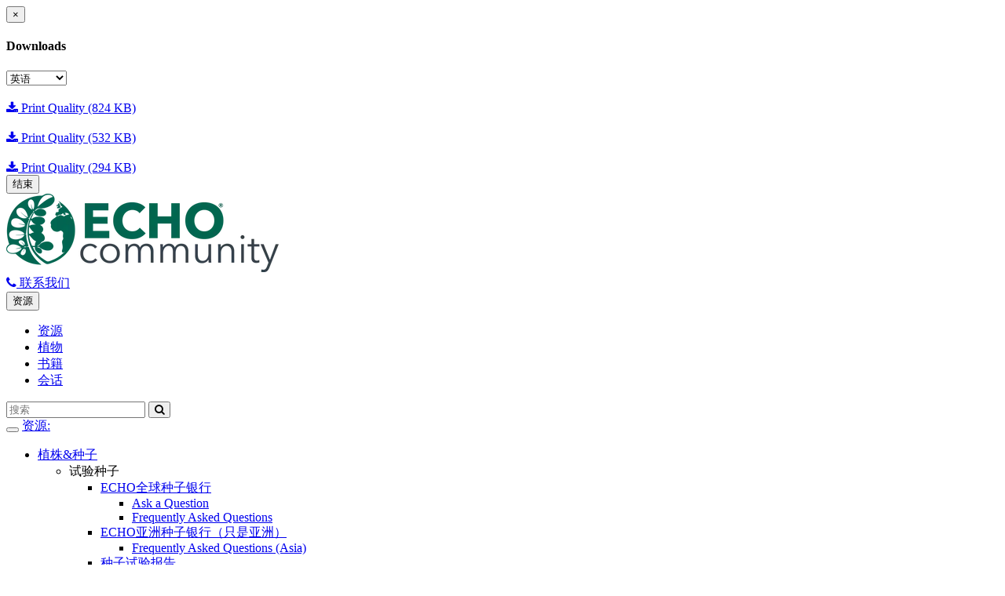

--- FILE ---
content_type: text/html; charset=utf-8
request_url: https://www.echocommunity.org/zh/resources/022618be-c8b2-4030-befe-477e0f0e1155
body_size: 33222
content:


	<!DOCTYPE html>
<html lang="en" xml:lang="en">
<head>
  <meta charset="utf-8">
	<meta http-equiv="X-UA-Compatible" content="IE=edge">
<script>window.NREUM||(NREUM={});NREUM.info={"beacon":"bam.nr-data.net","errorBeacon":"bam.nr-data.net","licenseKey":"acd5b0639c","applicationID":"4941751","transactionName":"dFpdF0EJCl1RExpCUERaRhFQAxUeRwlaRw==","queueTime":0,"applicationTime":77,"agent":""}</script>
<script>(window.NREUM||(NREUM={})).init={ajax:{deny_list:["bam.nr-data.net"]},feature_flags:["soft_nav"]};(window.NREUM||(NREUM={})).loader_config={licenseKey:"acd5b0639c",applicationID:"4941751",browserID:"4941754"};;/*! For license information please see nr-loader-rum-1.308.0.min.js.LICENSE.txt */
(()=>{var e,t,r={163:(e,t,r)=>{"use strict";r.d(t,{j:()=>E});var n=r(384),i=r(1741);var a=r(2555);r(860).K7.genericEvents;const s="experimental.resources",o="register",c=e=>{if(!e||"string"!=typeof e)return!1;try{document.createDocumentFragment().querySelector(e)}catch{return!1}return!0};var d=r(2614),u=r(944),l=r(8122);const f="[data-nr-mask]",g=e=>(0,l.a)(e,(()=>{const e={feature_flags:[],experimental:{allow_registered_children:!1,resources:!1},mask_selector:"*",block_selector:"[data-nr-block]",mask_input_options:{color:!1,date:!1,"datetime-local":!1,email:!1,month:!1,number:!1,range:!1,search:!1,tel:!1,text:!1,time:!1,url:!1,week:!1,textarea:!1,select:!1,password:!0}};return{ajax:{deny_list:void 0,block_internal:!0,enabled:!0,autoStart:!0},api:{get allow_registered_children(){return e.feature_flags.includes(o)||e.experimental.allow_registered_children},set allow_registered_children(t){e.experimental.allow_registered_children=t},duplicate_registered_data:!1},browser_consent_mode:{enabled:!1},distributed_tracing:{enabled:void 0,exclude_newrelic_header:void 0,cors_use_newrelic_header:void 0,cors_use_tracecontext_headers:void 0,allowed_origins:void 0},get feature_flags(){return e.feature_flags},set feature_flags(t){e.feature_flags=t},generic_events:{enabled:!0,autoStart:!0},harvest:{interval:30},jserrors:{enabled:!0,autoStart:!0},logging:{enabled:!0,autoStart:!0},metrics:{enabled:!0,autoStart:!0},obfuscate:void 0,page_action:{enabled:!0},page_view_event:{enabled:!0,autoStart:!0},page_view_timing:{enabled:!0,autoStart:!0},performance:{capture_marks:!1,capture_measures:!1,capture_detail:!0,resources:{get enabled(){return e.feature_flags.includes(s)||e.experimental.resources},set enabled(t){e.experimental.resources=t},asset_types:[],first_party_domains:[],ignore_newrelic:!0}},privacy:{cookies_enabled:!0},proxy:{assets:void 0,beacon:void 0},session:{expiresMs:d.wk,inactiveMs:d.BB},session_replay:{autoStart:!0,enabled:!1,preload:!1,sampling_rate:10,error_sampling_rate:100,collect_fonts:!1,inline_images:!1,fix_stylesheets:!0,mask_all_inputs:!0,get mask_text_selector(){return e.mask_selector},set mask_text_selector(t){c(t)?e.mask_selector="".concat(t,",").concat(f):""===t||null===t?e.mask_selector=f:(0,u.R)(5,t)},get block_class(){return"nr-block"},get ignore_class(){return"nr-ignore"},get mask_text_class(){return"nr-mask"},get block_selector(){return e.block_selector},set block_selector(t){c(t)?e.block_selector+=",".concat(t):""!==t&&(0,u.R)(6,t)},get mask_input_options(){return e.mask_input_options},set mask_input_options(t){t&&"object"==typeof t?e.mask_input_options={...t,password:!0}:(0,u.R)(7,t)}},session_trace:{enabled:!0,autoStart:!0},soft_navigations:{enabled:!0,autoStart:!0},spa:{enabled:!0,autoStart:!0},ssl:void 0,user_actions:{enabled:!0,elementAttributes:["id","className","tagName","type"]}}})());var p=r(6154),m=r(9324);let h=0;const v={buildEnv:m.F3,distMethod:m.Xs,version:m.xv,originTime:p.WN},b={consented:!1},y={appMetadata:{},get consented(){return this.session?.state?.consent||b.consented},set consented(e){b.consented=e},customTransaction:void 0,denyList:void 0,disabled:!1,harvester:void 0,isolatedBacklog:!1,isRecording:!1,loaderType:void 0,maxBytes:3e4,obfuscator:void 0,onerror:void 0,ptid:void 0,releaseIds:{},session:void 0,timeKeeper:void 0,registeredEntities:[],jsAttributesMetadata:{bytes:0},get harvestCount(){return++h}},_=e=>{const t=(0,l.a)(e,y),r=Object.keys(v).reduce((e,t)=>(e[t]={value:v[t],writable:!1,configurable:!0,enumerable:!0},e),{});return Object.defineProperties(t,r)};var w=r(5701);const x=e=>{const t=e.startsWith("http");e+="/",r.p=t?e:"https://"+e};var R=r(7836),k=r(3241);const A={accountID:void 0,trustKey:void 0,agentID:void 0,licenseKey:void 0,applicationID:void 0,xpid:void 0},S=e=>(0,l.a)(e,A),T=new Set;function E(e,t={},r,s){let{init:o,info:c,loader_config:d,runtime:u={},exposed:l=!0}=t;if(!c){const e=(0,n.pV)();o=e.init,c=e.info,d=e.loader_config}e.init=g(o||{}),e.loader_config=S(d||{}),c.jsAttributes??={},p.bv&&(c.jsAttributes.isWorker=!0),e.info=(0,a.D)(c);const f=e.init,m=[c.beacon,c.errorBeacon];T.has(e.agentIdentifier)||(f.proxy.assets&&(x(f.proxy.assets),m.push(f.proxy.assets)),f.proxy.beacon&&m.push(f.proxy.beacon),e.beacons=[...m],function(e){const t=(0,n.pV)();Object.getOwnPropertyNames(i.W.prototype).forEach(r=>{const n=i.W.prototype[r];if("function"!=typeof n||"constructor"===n)return;let a=t[r];e[r]&&!1!==e.exposed&&"micro-agent"!==e.runtime?.loaderType&&(t[r]=(...t)=>{const n=e[r](...t);return a?a(...t):n})})}(e),(0,n.US)("activatedFeatures",w.B)),u.denyList=[...f.ajax.deny_list||[],...f.ajax.block_internal?m:[]],u.ptid=e.agentIdentifier,u.loaderType=r,e.runtime=_(u),T.has(e.agentIdentifier)||(e.ee=R.ee.get(e.agentIdentifier),e.exposed=l,(0,k.W)({agentIdentifier:e.agentIdentifier,drained:!!w.B?.[e.agentIdentifier],type:"lifecycle",name:"initialize",feature:void 0,data:e.config})),T.add(e.agentIdentifier)}},384:(e,t,r)=>{"use strict";r.d(t,{NT:()=>s,US:()=>u,Zm:()=>o,bQ:()=>d,dV:()=>c,pV:()=>l});var n=r(6154),i=r(1863),a=r(1910);const s={beacon:"bam.nr-data.net",errorBeacon:"bam.nr-data.net"};function o(){return n.gm.NREUM||(n.gm.NREUM={}),void 0===n.gm.newrelic&&(n.gm.newrelic=n.gm.NREUM),n.gm.NREUM}function c(){let e=o();return e.o||(e.o={ST:n.gm.setTimeout,SI:n.gm.setImmediate||n.gm.setInterval,CT:n.gm.clearTimeout,XHR:n.gm.XMLHttpRequest,REQ:n.gm.Request,EV:n.gm.Event,PR:n.gm.Promise,MO:n.gm.MutationObserver,FETCH:n.gm.fetch,WS:n.gm.WebSocket},(0,a.i)(...Object.values(e.o))),e}function d(e,t){let r=o();r.initializedAgents??={},t.initializedAt={ms:(0,i.t)(),date:new Date},r.initializedAgents[e]=t}function u(e,t){o()[e]=t}function l(){return function(){let e=o();const t=e.info||{};e.info={beacon:s.beacon,errorBeacon:s.errorBeacon,...t}}(),function(){let e=o();const t=e.init||{};e.init={...t}}(),c(),function(){let e=o();const t=e.loader_config||{};e.loader_config={...t}}(),o()}},782:(e,t,r)=>{"use strict";r.d(t,{T:()=>n});const n=r(860).K7.pageViewTiming},860:(e,t,r)=>{"use strict";r.d(t,{$J:()=>u,K7:()=>c,P3:()=>d,XX:()=>i,Yy:()=>o,df:()=>a,qY:()=>n,v4:()=>s});const n="events",i="jserrors",a="browser/blobs",s="rum",o="browser/logs",c={ajax:"ajax",genericEvents:"generic_events",jserrors:i,logging:"logging",metrics:"metrics",pageAction:"page_action",pageViewEvent:"page_view_event",pageViewTiming:"page_view_timing",sessionReplay:"session_replay",sessionTrace:"session_trace",softNav:"soft_navigations",spa:"spa"},d={[c.pageViewEvent]:1,[c.pageViewTiming]:2,[c.metrics]:3,[c.jserrors]:4,[c.spa]:5,[c.ajax]:6,[c.sessionTrace]:7,[c.softNav]:8,[c.sessionReplay]:9,[c.logging]:10,[c.genericEvents]:11},u={[c.pageViewEvent]:s,[c.pageViewTiming]:n,[c.ajax]:n,[c.spa]:n,[c.softNav]:n,[c.metrics]:i,[c.jserrors]:i,[c.sessionTrace]:a,[c.sessionReplay]:a,[c.logging]:o,[c.genericEvents]:"ins"}},944:(e,t,r)=>{"use strict";r.d(t,{R:()=>i});var n=r(3241);function i(e,t){"function"==typeof console.debug&&(console.debug("New Relic Warning: https://github.com/newrelic/newrelic-browser-agent/blob/main/docs/warning-codes.md#".concat(e),t),(0,n.W)({agentIdentifier:null,drained:null,type:"data",name:"warn",feature:"warn",data:{code:e,secondary:t}}))}},1687:(e,t,r)=>{"use strict";r.d(t,{Ak:()=>d,Ze:()=>f,x3:()=>u});var n=r(3241),i=r(7836),a=r(3606),s=r(860),o=r(2646);const c={};function d(e,t){const r={staged:!1,priority:s.P3[t]||0};l(e),c[e].get(t)||c[e].set(t,r)}function u(e,t){e&&c[e]&&(c[e].get(t)&&c[e].delete(t),p(e,t,!1),c[e].size&&g(e))}function l(e){if(!e)throw new Error("agentIdentifier required");c[e]||(c[e]=new Map)}function f(e="",t="feature",r=!1){if(l(e),!e||!c[e].get(t)||r)return p(e,t);c[e].get(t).staged=!0,g(e)}function g(e){const t=Array.from(c[e]);t.every(([e,t])=>t.staged)&&(t.sort((e,t)=>e[1].priority-t[1].priority),t.forEach(([t])=>{c[e].delete(t),p(e,t)}))}function p(e,t,r=!0){const s=e?i.ee.get(e):i.ee,c=a.i.handlers;if(!s.aborted&&s.backlog&&c){if((0,n.W)({agentIdentifier:e,type:"lifecycle",name:"drain",feature:t}),r){const e=s.backlog[t],r=c[t];if(r){for(let t=0;e&&t<e.length;++t)m(e[t],r);Object.entries(r).forEach(([e,t])=>{Object.values(t||{}).forEach(t=>{t[0]?.on&&t[0]?.context()instanceof o.y&&t[0].on(e,t[1])})})}}s.isolatedBacklog||delete c[t],s.backlog[t]=null,s.emit("drain-"+t,[])}}function m(e,t){var r=e[1];Object.values(t[r]||{}).forEach(t=>{var r=e[0];if(t[0]===r){var n=t[1],i=e[3],a=e[2];n.apply(i,a)}})}},1738:(e,t,r)=>{"use strict";r.d(t,{U:()=>g,Y:()=>f});var n=r(3241),i=r(9908),a=r(1863),s=r(944),o=r(5701),c=r(3969),d=r(8362),u=r(860),l=r(4261);function f(e,t,r,a){const f=a||r;!f||f[e]&&f[e]!==d.d.prototype[e]||(f[e]=function(){(0,i.p)(c.xV,["API/"+e+"/called"],void 0,u.K7.metrics,r.ee),(0,n.W)({agentIdentifier:r.agentIdentifier,drained:!!o.B?.[r.agentIdentifier],type:"data",name:"api",feature:l.Pl+e,data:{}});try{return t.apply(this,arguments)}catch(e){(0,s.R)(23,e)}})}function g(e,t,r,n,s){const o=e.info;null===r?delete o.jsAttributes[t]:o.jsAttributes[t]=r,(s||null===r)&&(0,i.p)(l.Pl+n,[(0,a.t)(),t,r],void 0,"session",e.ee)}},1741:(e,t,r)=>{"use strict";r.d(t,{W:()=>a});var n=r(944),i=r(4261);class a{#e(e,...t){if(this[e]!==a.prototype[e])return this[e](...t);(0,n.R)(35,e)}addPageAction(e,t){return this.#e(i.hG,e,t)}register(e){return this.#e(i.eY,e)}recordCustomEvent(e,t){return this.#e(i.fF,e,t)}setPageViewName(e,t){return this.#e(i.Fw,e,t)}setCustomAttribute(e,t,r){return this.#e(i.cD,e,t,r)}noticeError(e,t){return this.#e(i.o5,e,t)}setUserId(e,t=!1){return this.#e(i.Dl,e,t)}setApplicationVersion(e){return this.#e(i.nb,e)}setErrorHandler(e){return this.#e(i.bt,e)}addRelease(e,t){return this.#e(i.k6,e,t)}log(e,t){return this.#e(i.$9,e,t)}start(){return this.#e(i.d3)}finished(e){return this.#e(i.BL,e)}recordReplay(){return this.#e(i.CH)}pauseReplay(){return this.#e(i.Tb)}addToTrace(e){return this.#e(i.U2,e)}setCurrentRouteName(e){return this.#e(i.PA,e)}interaction(e){return this.#e(i.dT,e)}wrapLogger(e,t,r){return this.#e(i.Wb,e,t,r)}measure(e,t){return this.#e(i.V1,e,t)}consent(e){return this.#e(i.Pv,e)}}},1863:(e,t,r)=>{"use strict";function n(){return Math.floor(performance.now())}r.d(t,{t:()=>n})},1910:(e,t,r)=>{"use strict";r.d(t,{i:()=>a});var n=r(944);const i=new Map;function a(...e){return e.every(e=>{if(i.has(e))return i.get(e);const t="function"==typeof e?e.toString():"",r=t.includes("[native code]"),a=t.includes("nrWrapper");return r||a||(0,n.R)(64,e?.name||t),i.set(e,r),r})}},2555:(e,t,r)=>{"use strict";r.d(t,{D:()=>o,f:()=>s});var n=r(384),i=r(8122);const a={beacon:n.NT.beacon,errorBeacon:n.NT.errorBeacon,licenseKey:void 0,applicationID:void 0,sa:void 0,queueTime:void 0,applicationTime:void 0,ttGuid:void 0,user:void 0,account:void 0,product:void 0,extra:void 0,jsAttributes:{},userAttributes:void 0,atts:void 0,transactionName:void 0,tNamePlain:void 0};function s(e){try{return!!e.licenseKey&&!!e.errorBeacon&&!!e.applicationID}catch(e){return!1}}const o=e=>(0,i.a)(e,a)},2614:(e,t,r)=>{"use strict";r.d(t,{BB:()=>s,H3:()=>n,g:()=>d,iL:()=>c,tS:()=>o,uh:()=>i,wk:()=>a});const n="NRBA",i="SESSION",a=144e5,s=18e5,o={STARTED:"session-started",PAUSE:"session-pause",RESET:"session-reset",RESUME:"session-resume",UPDATE:"session-update"},c={SAME_TAB:"same-tab",CROSS_TAB:"cross-tab"},d={OFF:0,FULL:1,ERROR:2}},2646:(e,t,r)=>{"use strict";r.d(t,{y:()=>n});class n{constructor(e){this.contextId=e}}},2843:(e,t,r)=>{"use strict";r.d(t,{G:()=>a,u:()=>i});var n=r(3878);function i(e,t=!1,r,i){(0,n.DD)("visibilitychange",function(){if(t)return void("hidden"===document.visibilityState&&e());e(document.visibilityState)},r,i)}function a(e,t,r){(0,n.sp)("pagehide",e,t,r)}},3241:(e,t,r)=>{"use strict";r.d(t,{W:()=>a});var n=r(6154);const i="newrelic";function a(e={}){try{n.gm.dispatchEvent(new CustomEvent(i,{detail:e}))}catch(e){}}},3606:(e,t,r)=>{"use strict";r.d(t,{i:()=>a});var n=r(9908);a.on=s;var i=a.handlers={};function a(e,t,r,a){s(a||n.d,i,e,t,r)}function s(e,t,r,i,a){a||(a="feature"),e||(e=n.d);var s=t[a]=t[a]||{};(s[r]=s[r]||[]).push([e,i])}},3878:(e,t,r)=>{"use strict";function n(e,t){return{capture:e,passive:!1,signal:t}}function i(e,t,r=!1,i){window.addEventListener(e,t,n(r,i))}function a(e,t,r=!1,i){document.addEventListener(e,t,n(r,i))}r.d(t,{DD:()=>a,jT:()=>n,sp:()=>i})},3969:(e,t,r)=>{"use strict";r.d(t,{TZ:()=>n,XG:()=>o,rs:()=>i,xV:()=>s,z_:()=>a});const n=r(860).K7.metrics,i="sm",a="cm",s="storeSupportabilityMetrics",o="storeEventMetrics"},4234:(e,t,r)=>{"use strict";r.d(t,{W:()=>a});var n=r(7836),i=r(1687);class a{constructor(e,t){this.agentIdentifier=e,this.ee=n.ee.get(e),this.featureName=t,this.blocked=!1}deregisterDrain(){(0,i.x3)(this.agentIdentifier,this.featureName)}}},4261:(e,t,r)=>{"use strict";r.d(t,{$9:()=>d,BL:()=>o,CH:()=>g,Dl:()=>_,Fw:()=>y,PA:()=>h,Pl:()=>n,Pv:()=>k,Tb:()=>l,U2:()=>a,V1:()=>R,Wb:()=>x,bt:()=>b,cD:()=>v,d3:()=>w,dT:()=>c,eY:()=>p,fF:()=>f,hG:()=>i,k6:()=>s,nb:()=>m,o5:()=>u});const n="api-",i="addPageAction",a="addToTrace",s="addRelease",o="finished",c="interaction",d="log",u="noticeError",l="pauseReplay",f="recordCustomEvent",g="recordReplay",p="register",m="setApplicationVersion",h="setCurrentRouteName",v="setCustomAttribute",b="setErrorHandler",y="setPageViewName",_="setUserId",w="start",x="wrapLogger",R="measure",k="consent"},5289:(e,t,r)=>{"use strict";r.d(t,{GG:()=>s,Qr:()=>c,sB:()=>o});var n=r(3878),i=r(6389);function a(){return"undefined"==typeof document||"complete"===document.readyState}function s(e,t){if(a())return e();const r=(0,i.J)(e),s=setInterval(()=>{a()&&(clearInterval(s),r())},500);(0,n.sp)("load",r,t)}function o(e){if(a())return e();(0,n.DD)("DOMContentLoaded",e)}function c(e){if(a())return e();(0,n.sp)("popstate",e)}},5607:(e,t,r)=>{"use strict";r.d(t,{W:()=>n});const n=(0,r(9566).bz)()},5701:(e,t,r)=>{"use strict";r.d(t,{B:()=>a,t:()=>s});var n=r(3241);const i=new Set,a={};function s(e,t){const r=t.agentIdentifier;a[r]??={},e&&"object"==typeof e&&(i.has(r)||(t.ee.emit("rumresp",[e]),a[r]=e,i.add(r),(0,n.W)({agentIdentifier:r,loaded:!0,drained:!0,type:"lifecycle",name:"load",feature:void 0,data:e})))}},6154:(e,t,r)=>{"use strict";r.d(t,{OF:()=>c,RI:()=>i,WN:()=>u,bv:()=>a,eN:()=>l,gm:()=>s,mw:()=>o,sb:()=>d});var n=r(1863);const i="undefined"!=typeof window&&!!window.document,a="undefined"!=typeof WorkerGlobalScope&&("undefined"!=typeof self&&self instanceof WorkerGlobalScope&&self.navigator instanceof WorkerNavigator||"undefined"!=typeof globalThis&&globalThis instanceof WorkerGlobalScope&&globalThis.navigator instanceof WorkerNavigator),s=i?window:"undefined"!=typeof WorkerGlobalScope&&("undefined"!=typeof self&&self instanceof WorkerGlobalScope&&self||"undefined"!=typeof globalThis&&globalThis instanceof WorkerGlobalScope&&globalThis),o=Boolean("hidden"===s?.document?.visibilityState),c=/iPad|iPhone|iPod/.test(s.navigator?.userAgent),d=c&&"undefined"==typeof SharedWorker,u=((()=>{const e=s.navigator?.userAgent?.match(/Firefox[/\s](\d+\.\d+)/);Array.isArray(e)&&e.length>=2&&e[1]})(),Date.now()-(0,n.t)()),l=()=>"undefined"!=typeof PerformanceNavigationTiming&&s?.performance?.getEntriesByType("navigation")?.[0]?.responseStart},6389:(e,t,r)=>{"use strict";function n(e,t=500,r={}){const n=r?.leading||!1;let i;return(...r)=>{n&&void 0===i&&(e.apply(this,r),i=setTimeout(()=>{i=clearTimeout(i)},t)),n||(clearTimeout(i),i=setTimeout(()=>{e.apply(this,r)},t))}}function i(e){let t=!1;return(...r)=>{t||(t=!0,e.apply(this,r))}}r.d(t,{J:()=>i,s:()=>n})},6630:(e,t,r)=>{"use strict";r.d(t,{T:()=>n});const n=r(860).K7.pageViewEvent},7699:(e,t,r)=>{"use strict";r.d(t,{It:()=>a,KC:()=>o,No:()=>i,qh:()=>s});var n=r(860);const i=16e3,a=1e6,s="SESSION_ERROR",o={[n.K7.logging]:!0,[n.K7.genericEvents]:!1,[n.K7.jserrors]:!1,[n.K7.ajax]:!1}},7836:(e,t,r)=>{"use strict";r.d(t,{P:()=>o,ee:()=>c});var n=r(384),i=r(8990),a=r(2646),s=r(5607);const o="nr@context:".concat(s.W),c=function e(t,r){var n={},s={},u={},l=!1;try{l=16===r.length&&d.initializedAgents?.[r]?.runtime.isolatedBacklog}catch(e){}var f={on:p,addEventListener:p,removeEventListener:function(e,t){var r=n[e];if(!r)return;for(var i=0;i<r.length;i++)r[i]===t&&r.splice(i,1)},emit:function(e,r,n,i,a){!1!==a&&(a=!0);if(c.aborted&&!i)return;t&&a&&t.emit(e,r,n);var o=g(n);m(e).forEach(e=>{e.apply(o,r)});var d=v()[s[e]];d&&d.push([f,e,r,o]);return o},get:h,listeners:m,context:g,buffer:function(e,t){const r=v();if(t=t||"feature",f.aborted)return;Object.entries(e||{}).forEach(([e,n])=>{s[n]=t,t in r||(r[t]=[])})},abort:function(){f._aborted=!0,Object.keys(f.backlog).forEach(e=>{delete f.backlog[e]})},isBuffering:function(e){return!!v()[s[e]]},debugId:r,backlog:l?{}:t&&"object"==typeof t.backlog?t.backlog:{},isolatedBacklog:l};return Object.defineProperty(f,"aborted",{get:()=>{let e=f._aborted||!1;return e||(t&&(e=t.aborted),e)}}),f;function g(e){return e&&e instanceof a.y?e:e?(0,i.I)(e,o,()=>new a.y(o)):new a.y(o)}function p(e,t){n[e]=m(e).concat(t)}function m(e){return n[e]||[]}function h(t){return u[t]=u[t]||e(f,t)}function v(){return f.backlog}}(void 0,"globalEE"),d=(0,n.Zm)();d.ee||(d.ee=c)},8122:(e,t,r)=>{"use strict";r.d(t,{a:()=>i});var n=r(944);function i(e,t){try{if(!e||"object"!=typeof e)return(0,n.R)(3);if(!t||"object"!=typeof t)return(0,n.R)(4);const r=Object.create(Object.getPrototypeOf(t),Object.getOwnPropertyDescriptors(t)),a=0===Object.keys(r).length?e:r;for(let s in a)if(void 0!==e[s])try{if(null===e[s]){r[s]=null;continue}Array.isArray(e[s])&&Array.isArray(t[s])?r[s]=Array.from(new Set([...e[s],...t[s]])):"object"==typeof e[s]&&"object"==typeof t[s]?r[s]=i(e[s],t[s]):r[s]=e[s]}catch(e){r[s]||(0,n.R)(1,e)}return r}catch(e){(0,n.R)(2,e)}}},8362:(e,t,r)=>{"use strict";r.d(t,{d:()=>a});var n=r(9566),i=r(1741);class a extends i.W{agentIdentifier=(0,n.LA)(16)}},8374:(e,t,r)=>{r.nc=(()=>{try{return document?.currentScript?.nonce}catch(e){}return""})()},8990:(e,t,r)=>{"use strict";r.d(t,{I:()=>i});var n=Object.prototype.hasOwnProperty;function i(e,t,r){if(n.call(e,t))return e[t];var i=r();if(Object.defineProperty&&Object.keys)try{return Object.defineProperty(e,t,{value:i,writable:!0,enumerable:!1}),i}catch(e){}return e[t]=i,i}},9324:(e,t,r)=>{"use strict";r.d(t,{F3:()=>i,Xs:()=>a,xv:()=>n});const n="1.308.0",i="PROD",a="CDN"},9566:(e,t,r)=>{"use strict";r.d(t,{LA:()=>o,bz:()=>s});var n=r(6154);const i="xxxxxxxx-xxxx-4xxx-yxxx-xxxxxxxxxxxx";function a(e,t){return e?15&e[t]:16*Math.random()|0}function s(){const e=n.gm?.crypto||n.gm?.msCrypto;let t,r=0;return e&&e.getRandomValues&&(t=e.getRandomValues(new Uint8Array(30))),i.split("").map(e=>"x"===e?a(t,r++).toString(16):"y"===e?(3&a()|8).toString(16):e).join("")}function o(e){const t=n.gm?.crypto||n.gm?.msCrypto;let r,i=0;t&&t.getRandomValues&&(r=t.getRandomValues(new Uint8Array(e)));const s=[];for(var o=0;o<e;o++)s.push(a(r,i++).toString(16));return s.join("")}},9908:(e,t,r)=>{"use strict";r.d(t,{d:()=>n,p:()=>i});var n=r(7836).ee.get("handle");function i(e,t,r,i,a){a?(a.buffer([e],i),a.emit(e,t,r)):(n.buffer([e],i),n.emit(e,t,r))}}},n={};function i(e){var t=n[e];if(void 0!==t)return t.exports;var a=n[e]={exports:{}};return r[e](a,a.exports,i),a.exports}i.m=r,i.d=(e,t)=>{for(var r in t)i.o(t,r)&&!i.o(e,r)&&Object.defineProperty(e,r,{enumerable:!0,get:t[r]})},i.f={},i.e=e=>Promise.all(Object.keys(i.f).reduce((t,r)=>(i.f[r](e,t),t),[])),i.u=e=>"nr-rum-1.308.0.min.js",i.o=(e,t)=>Object.prototype.hasOwnProperty.call(e,t),e={},t="NRBA-1.308.0.PROD:",i.l=(r,n,a,s)=>{if(e[r])e[r].push(n);else{var o,c;if(void 0!==a)for(var d=document.getElementsByTagName("script"),u=0;u<d.length;u++){var l=d[u];if(l.getAttribute("src")==r||l.getAttribute("data-webpack")==t+a){o=l;break}}if(!o){c=!0;var f={296:"sha512-+MIMDsOcckGXa1EdWHqFNv7P+JUkd5kQwCBr3KE6uCvnsBNUrdSt4a/3/L4j4TxtnaMNjHpza2/erNQbpacJQA=="};(o=document.createElement("script")).charset="utf-8",i.nc&&o.setAttribute("nonce",i.nc),o.setAttribute("data-webpack",t+a),o.src=r,0!==o.src.indexOf(window.location.origin+"/")&&(o.crossOrigin="anonymous"),f[s]&&(o.integrity=f[s])}e[r]=[n];var g=(t,n)=>{o.onerror=o.onload=null,clearTimeout(p);var i=e[r];if(delete e[r],o.parentNode&&o.parentNode.removeChild(o),i&&i.forEach(e=>e(n)),t)return t(n)},p=setTimeout(g.bind(null,void 0,{type:"timeout",target:o}),12e4);o.onerror=g.bind(null,o.onerror),o.onload=g.bind(null,o.onload),c&&document.head.appendChild(o)}},i.r=e=>{"undefined"!=typeof Symbol&&Symbol.toStringTag&&Object.defineProperty(e,Symbol.toStringTag,{value:"Module"}),Object.defineProperty(e,"__esModule",{value:!0})},i.p="https://js-agent.newrelic.com/",(()=>{var e={374:0,840:0};i.f.j=(t,r)=>{var n=i.o(e,t)?e[t]:void 0;if(0!==n)if(n)r.push(n[2]);else{var a=new Promise((r,i)=>n=e[t]=[r,i]);r.push(n[2]=a);var s=i.p+i.u(t),o=new Error;i.l(s,r=>{if(i.o(e,t)&&(0!==(n=e[t])&&(e[t]=void 0),n)){var a=r&&("load"===r.type?"missing":r.type),s=r&&r.target&&r.target.src;o.message="Loading chunk "+t+" failed: ("+a+": "+s+")",o.name="ChunkLoadError",o.type=a,o.request=s,n[1](o)}},"chunk-"+t,t)}};var t=(t,r)=>{var n,a,[s,o,c]=r,d=0;if(s.some(t=>0!==e[t])){for(n in o)i.o(o,n)&&(i.m[n]=o[n]);if(c)c(i)}for(t&&t(r);d<s.length;d++)a=s[d],i.o(e,a)&&e[a]&&e[a][0](),e[a]=0},r=self["webpackChunk:NRBA-1.308.0.PROD"]=self["webpackChunk:NRBA-1.308.0.PROD"]||[];r.forEach(t.bind(null,0)),r.push=t.bind(null,r.push.bind(r))})(),(()=>{"use strict";i(8374);var e=i(8362),t=i(860);const r=Object.values(t.K7);var n=i(163);var a=i(9908),s=i(1863),o=i(4261),c=i(1738);var d=i(1687),u=i(4234),l=i(5289),f=i(6154),g=i(944),p=i(384);const m=e=>f.RI&&!0===e?.privacy.cookies_enabled;function h(e){return!!(0,p.dV)().o.MO&&m(e)&&!0===e?.session_trace.enabled}var v=i(6389),b=i(7699);class y extends u.W{constructor(e,t){super(e.agentIdentifier,t),this.agentRef=e,this.abortHandler=void 0,this.featAggregate=void 0,this.loadedSuccessfully=void 0,this.onAggregateImported=new Promise(e=>{this.loadedSuccessfully=e}),this.deferred=Promise.resolve(),!1===e.init[this.featureName].autoStart?this.deferred=new Promise((t,r)=>{this.ee.on("manual-start-all",(0,v.J)(()=>{(0,d.Ak)(e.agentIdentifier,this.featureName),t()}))}):(0,d.Ak)(e.agentIdentifier,t)}importAggregator(e,t,r={}){if(this.featAggregate)return;const n=async()=>{let n;await this.deferred;try{if(m(e.init)){const{setupAgentSession:t}=await i.e(296).then(i.bind(i,3305));n=t(e)}}catch(e){(0,g.R)(20,e),this.ee.emit("internal-error",[e]),(0,a.p)(b.qh,[e],void 0,this.featureName,this.ee)}try{if(!this.#t(this.featureName,n,e.init))return(0,d.Ze)(this.agentIdentifier,this.featureName),void this.loadedSuccessfully(!1);const{Aggregate:i}=await t();this.featAggregate=new i(e,r),e.runtime.harvester.initializedAggregates.push(this.featAggregate),this.loadedSuccessfully(!0)}catch(e){(0,g.R)(34,e),this.abortHandler?.(),(0,d.Ze)(this.agentIdentifier,this.featureName,!0),this.loadedSuccessfully(!1),this.ee&&this.ee.abort()}};f.RI?(0,l.GG)(()=>n(),!0):n()}#t(e,r,n){if(this.blocked)return!1;switch(e){case t.K7.sessionReplay:return h(n)&&!!r;case t.K7.sessionTrace:return!!r;default:return!0}}}var _=i(6630),w=i(2614),x=i(3241);class R extends y{static featureName=_.T;constructor(e){var t;super(e,_.T),this.setupInspectionEvents(e.agentIdentifier),t=e,(0,c.Y)(o.Fw,function(e,r){"string"==typeof e&&("/"!==e.charAt(0)&&(e="/"+e),t.runtime.customTransaction=(r||"http://custom.transaction")+e,(0,a.p)(o.Pl+o.Fw,[(0,s.t)()],void 0,void 0,t.ee))},t),this.importAggregator(e,()=>i.e(296).then(i.bind(i,3943)))}setupInspectionEvents(e){const t=(t,r)=>{t&&(0,x.W)({agentIdentifier:e,timeStamp:t.timeStamp,loaded:"complete"===t.target.readyState,type:"window",name:r,data:t.target.location+""})};(0,l.sB)(e=>{t(e,"DOMContentLoaded")}),(0,l.GG)(e=>{t(e,"load")}),(0,l.Qr)(e=>{t(e,"navigate")}),this.ee.on(w.tS.UPDATE,(t,r)=>{(0,x.W)({agentIdentifier:e,type:"lifecycle",name:"session",data:r})})}}class k extends e.d{constructor(e){var t;(super(),f.gm)?(this.features={},(0,p.bQ)(this.agentIdentifier,this),this.desiredFeatures=new Set(e.features||[]),this.desiredFeatures.add(R),(0,n.j)(this,e,e.loaderType||"agent"),t=this,(0,c.Y)(o.cD,function(e,r,n=!1){if("string"==typeof e){if(["string","number","boolean"].includes(typeof r)||null===r)return(0,c.U)(t,e,r,o.cD,n);(0,g.R)(40,typeof r)}else(0,g.R)(39,typeof e)},t),function(e){(0,c.Y)(o.Dl,function(t,r=!1){if("string"!=typeof t&&null!==t)return void(0,g.R)(41,typeof t);const n=e.info.jsAttributes["enduser.id"];r&&null!=n&&n!==t?(0,a.p)(o.Pl+"setUserIdAndResetSession",[t],void 0,"session",e.ee):(0,c.U)(e,"enduser.id",t,o.Dl,!0)},e)}(this),function(e){(0,c.Y)(o.nb,function(t){if("string"==typeof t||null===t)return(0,c.U)(e,"application.version",t,o.nb,!1);(0,g.R)(42,typeof t)},e)}(this),function(e){(0,c.Y)(o.d3,function(){e.ee.emit("manual-start-all")},e)}(this),function(e){(0,c.Y)(o.Pv,function(t=!0){if("boolean"==typeof t){if((0,a.p)(o.Pl+o.Pv,[t],void 0,"session",e.ee),e.runtime.consented=t,t){const t=e.features.page_view_event;t.onAggregateImported.then(e=>{const r=t.featAggregate;e&&!r.sentRum&&r.sendRum()})}}else(0,g.R)(65,typeof t)},e)}(this),this.run()):(0,g.R)(21)}get config(){return{info:this.info,init:this.init,loader_config:this.loader_config,runtime:this.runtime}}get api(){return this}run(){try{const e=function(e){const t={};return r.forEach(r=>{t[r]=!!e[r]?.enabled}),t}(this.init),n=[...this.desiredFeatures];n.sort((e,r)=>t.P3[e.featureName]-t.P3[r.featureName]),n.forEach(r=>{if(!e[r.featureName]&&r.featureName!==t.K7.pageViewEvent)return;if(r.featureName===t.K7.spa)return void(0,g.R)(67);const n=function(e){switch(e){case t.K7.ajax:return[t.K7.jserrors];case t.K7.sessionTrace:return[t.K7.ajax,t.K7.pageViewEvent];case t.K7.sessionReplay:return[t.K7.sessionTrace];case t.K7.pageViewTiming:return[t.K7.pageViewEvent];default:return[]}}(r.featureName).filter(e=>!(e in this.features));n.length>0&&(0,g.R)(36,{targetFeature:r.featureName,missingDependencies:n}),this.features[r.featureName]=new r(this)})}catch(e){(0,g.R)(22,e);for(const e in this.features)this.features[e].abortHandler?.();const t=(0,p.Zm)();delete t.initializedAgents[this.agentIdentifier]?.features,delete this.sharedAggregator;return t.ee.get(this.agentIdentifier).abort(),!1}}}var A=i(2843),S=i(782);class T extends y{static featureName=S.T;constructor(e){super(e,S.T),f.RI&&((0,A.u)(()=>(0,a.p)("docHidden",[(0,s.t)()],void 0,S.T,this.ee),!0),(0,A.G)(()=>(0,a.p)("winPagehide",[(0,s.t)()],void 0,S.T,this.ee)),this.importAggregator(e,()=>i.e(296).then(i.bind(i,2117))))}}var E=i(3969);class I extends y{static featureName=E.TZ;constructor(e){super(e,E.TZ),f.RI&&document.addEventListener("securitypolicyviolation",e=>{(0,a.p)(E.xV,["Generic/CSPViolation/Detected"],void 0,this.featureName,this.ee)}),this.importAggregator(e,()=>i.e(296).then(i.bind(i,9623)))}}new k({features:[R,T,I],loaderType:"lite"})})()})();</script>
	<meta name="viewport" content="width=device-width, initial-scale=1">
  <title>Amaranth Potential for the Highlands of Southeast Asia in View of Lessons Learned in East Africa |  ECHOcommunity.org</title>
  <link rel="stylesheet" media="all" href="https://cdn2.echocommunity.org/assets/application-6d449b2a89840c2b3cefa85a47271bcb874f85c9aebf8be32d9851fdba36b97b.css" />
  <link rel="apple-touch-icon" sizes="180x180" href="https://cdn1.echocommunity.org/static/apple-touch-icon.png?v=3">
  <link rel="icon" type="image/png" sizes="32x32" href="https://cdn1.echocommunity.org/static/favicon-32x32.png?v=3">
  <link rel="icon" type="image/png" sizes="16x16" href="https://cdn1.echocommunity.org/static/favicon-16x16.png?v=3">
  <link rel="manifest" href="https://cdn1.echocommunity.org/static/site.webmanifest?v=3">
  <link rel="mask-icon" href="https://cdn1.echocommunity.org/static/safari-pinned-tab.svg?v=3" color="#106551">
  <link rel="shortcut icon" href="https://cdn1.echocommunity.org/static/favicon.ico?v=3">
  <meta name="apple-mobile-web-app-title" content="ECHOcommunity">
  <meta name="application-name" content="ECHOcommunity">
  <meta name="msapplication-TileColor" content="#2b5797">
  <meta name="msapplication-config" content="https://cdn1.echocommunity.org/static/browserconfig.xml?v=3">
  <meta name="theme-color" content="#106551">
  <link href="//maxcdn.bootstrapcdn.com/font-awesome/4.7.0/css/font-awesome.min.css" rel="stylesheet">
  <script src="https://cdnjs.cloudflare.com/ajax/libs/mustache.js/2.3.0/mustache.min.js" type="text/javascript"></script>
  <script src="https://cdn2.echocommunity.org/assets/application-7848c79ba51575d4f1dda670405dbdb2b56540034ec00f6488cf7183d9c88f66.js"></script>
  <meta name="csrf-param" content="authenticity_token" />
<meta name="csrf-token" content="iXarYdopwGttWemxx0kPA65jN6JlVBfQ1hkB15Nxa6RYID8r6Zc57WgaUs/4oC/Ai8qEM/dHhp0DfcjecfYQJQ==" />
  <link rel="canonical" href="https://www.echocommunity.org/resources/022618be-c8b2-4030-befe-477e0f0e1155" />
			<link rel="alternate" hreflang="en" href="https://www.echocommunity.org/en/resources/022618be-c8b2-4030-befe-477e0f0e1155" title="English (en)">
			<link rel="alternate" hreflang="my" href="https://www.echocommunity.org/my/resources/022618be-c8b2-4030-befe-477e0f0e1155" title="မြန်မာ (my)">
			<link rel="alternate" hreflang="km" href="https://www.echocommunity.org/km/resources/022618be-c8b2-4030-befe-477e0f0e1155" title="ភាសាខ្មែរ (km)">


  	<meta name="description" content="This article is from ECHO Asia Note #1

Based on the experiences of CRWRC and its collaborating partnering organizations in East Africa, the introduction of grain and vegetable amaranths shows real potential for the highlands of Southeast Asia. Grain amaranth should be seen and managed as a high protein nutritional supplementary crop to compliment the Southeast Asian staple crop of rice. Given the high incidence of malnutrition in some of the upland rice-dominant areas of Southeast Asia (e.g., close to 50% stunting among children in northeastern Laos), having the nutritional supplement of even a small amount of grain amaranth in the daily diet could be a great help. For example, a study in Mexico found that as little as 20 grams of ground amaranth flour per day per child (approximately 2 tablespoons) made a significant difference in child growth.

The fact that grain amaranth is highly drought resistant, once established, means that it has potential as a relay or sole crop that could be grown towards the end of the rainy season in Southeast Asia and thereby extend the productivity of the growing season. However, successful adoption for self consumption by farmers will likely require methodical training and support to both men and women in the farm family. This is due to its photoperiodic sensitivity (i.e. flowering is triggered by shortening day lengths), the fact that the tastes/cooking methods of the leaves (but not of the grain) are known to people, and to farmers&#39; lack of knowledge about the best methods for growing the grain types. On the other hand, a big advantage for grain amaranth adoption is that the taste of the grain is fairly neutral, slightly nutty, and mixes well with other grains, including rice. At the same time the open in browser PRO version Are you a developer? Try out the HTML to PDF API pdfcrowd.com and mixes well with other grains, including rice. At the same time the consumption of amaranth leaves-from either grain varieties or vegetable varieties is likely to occur more rapidly than grain consumption. Although this will have a favorable nutritional impact it will not be as great as the consumption of the grain.
" />


    <meta property="og:title" content="Amaranth Potential for the Highlands of Southeast Asia in View of Lessons Learned in East Africa" />

        <meta property="og:type" content="website" />

  <meta property="og:url" content="https://www.echocommunity.org/resources/022618be-c8b2-4030-befe-477e0f0e1155" />
  
      <meta property="og:image" content="https://assets.echocommunity.org/publication_issue/022618be-c8b2-4030-befe-477e0f0e1155/en/amaranth-potential-for-the-highlands-of-southeast-asia-in-view-of-lessons-learned-in-east-africa__0.jpg" />

  <meta property="og:description" content="This article is from ECHO Asia Note #1

Based on the experiences of CRWRC and its collaborating partnering organizations in East Africa, the introduction of grain and vegetable amaranths shows real potential for the highlands of Southeast Asia. Grain amaranth should be seen and managed as a high protein nutritional supplementary crop to compliment the Southeast Asian staple crop of rice. Given the high incidence of malnutrition in some of the upland rice-dominant areas of Southeast Asia (e.g., close to 50% stunting among children in northeastern Laos), having the nutritional supplement of even a small amount of grain amaranth in the daily diet could be a great help. For example, a study in Mexico found that as little as 20 grams of ground amaranth flour per day per child (approximately 2 tablespoons) made a significant difference in child growth.

The fact that grain amaranth is highly drought resistant, once established, means that it has potential as a relay or sole crop that could be grown towards the end of the rainy season in Southeast Asia and thereby extend the productivity of the growing season. However, successful adoption for self consumption by farmers will likely require methodical training and support to both men and women in the farm family. This is due to its photoperiodic sensitivity (i.e. flowering is triggered by shortening day lengths), the fact that the tastes/cooking methods of the leaves (but not of the grain) are known to people, and to farmers&#39; lack of knowledge about the best methods for growing the grain types. On the other hand, a big advantage for grain amaranth adoption is that the taste of the grain is fairly neutral, slightly nutty, and mixes well with other grains, including rice. At the same time the open in browser PRO version Are you a developer? Try out the HTML to PDF API pdfcrowd.com and mixes well with other grains, including rice. At the same time the consumption of amaranth leaves-from either grain varieties or vegetable varieties is likely to occur more rapidly than grain consumption. Although this will have a favorable nutritional impact it will not be as great as the consumption of the grain.
" />
  <meta property="og:site_name" content="ECHOcommunity" />


  <script>
	window.current_locale='zh'
</script>
  <meta name="google-translate-customization" content="5af88f8d016d11d0-44e68fd6644ba160-g6a1ad2aee5d7fe92-15"></meta>
  <meta name="google-site-verification" content="fwy70pu5_n5Pt3RwXILx5vDDNfKUU-fLsZB_q62ItqI" />
  
  <link rel="alternate" type="application/rss+xml" title="New Resources Feed" href="https://www.echocommunity.org/zh/resources/recent.rss" />
  <link rel="alternate" type="application/rss+xml" title="ECHOcommunity Updates" href="https://www.echocommunity.org/zh/updates/feed.rss" />

</head>
<body>
<!-- Google tag (gtag.js) -->
<script async src="https://www.googletagmanager.com/gtag/js?id=G-FMT687LTB4"></script>
<script>
  window.dataLayer = window.dataLayer || [];
  function gtag(){dataLayer.push(arguments);}
  gtag('js', new Date());

  gtag('config', 'G-FMT687LTB4');
</script>
	<!-- Modal -->
<div class="modal fade" id="downloadModal" tabindex="-1" role="dialog" aria-labelledby="downloadsModalLabel">
  <div class="modal-dialog" role="document">
    <div class="modal-content">
      <div class="modal-header">
        <button type="button" class="close" data-dismiss="modal" aria-label="Close"><span aria-hidden="true">&times;</span></button>
        <h4 class="modal-title" id="downloadsModalLabel">Downloads</h4>
      </div>
      <div class="modal-body">


        <!-- If multiple languages, show selector -->
        	<select id="modal-language-chooser" class="form-control">
        			<optgroup label="英语">
		        			<option value="en_">
		        				英语
		        			</option>
	        		</optgroup>
        			<optgroup label="高棉语">
		        			<option value="km_">
		        				高棉语
		        			</option>
	        		</optgroup>
        			<optgroup label="缅甸语">
		        			<option value="my_">
		        				缅甸语
		        			</option>
	        		</optgroup>
        	</select>

        		<div id="downloads_km_" style="margin-top: 20px;" class="locale-sheet">
        			

	<a class="btn btn-success btn-sm btn-block" target="_blank" href="https://assets.echocommunity.org/publication_issue/022618be-c8b2-4030-befe-477e0f0e1155/km/amaranth.pdf"> 
		<i class="fa fa-download"></i> 
		Print Quality 
		(824 KB)
</a>
        		</div>
        		<div id="downloads_my_" style="margin-top: 20px;" class="locale-sheet">
        			

	<a class="btn btn-success btn-sm btn-block" target="_blank" href="https://assets.echocommunity.org/publication_issue/022618be-c8b2-4030-befe-477e0f0e1155/my/amaranth.pdf"> 
		<i class="fa fa-download"></i> 
		Print Quality 
		(532 KB)
</a>
        		</div>
        		<div id="downloads_en_" style="margin-top: 20px;" class="locale-sheet">
        			

	<a class="btn btn-success btn-sm btn-block" target="_blank" href="https://assets.echocommunity.org/publication_issue/022618be-c8b2-4030-befe-477e0f0e1155/en/amaranth-potential-for-the-highlands-of-southeast-asia-in-view-of-lessons-learned-in-east-africa.pdf"> 
		<i class="fa fa-download"></i> 
		Print Quality 
		(294 KB)
</a>
        		</div>
      </div>
      <div class="modal-footer">
        <button type="button" class="btn btn-default" data-dismiss="modal">结束</button>
      </div>
    </div>
  </div>
</div>

<script>
	$(document).ready(function() {

		$('.locale-sheet').hide();

		$("#modal-language-chooser").select2(
			{minimumResultsForSearch: -1}
		);
		const language_initial_val = $("#modal-language-chooser").val();

		$(`#downloads_${language_initial_val}`).show();

		$("#modal-language-chooser").on("change", function(event) {
			$('.locale-sheet').hide();
			$(`#downloads_${event.val}`).show();
		});

  	});
</script>

<nav class="sr-only" id="text-navigation">
  <ul>
    <li>
      <a href="#content">跳过导航</a>
    </li>
    <li>
      <a href="#login">登入</a>
    </li>
  </ul>
</nav>
<div id="wrapper">
  <!-- Universal Navigation includes link to home page and search function as it is the primary way people find resources on the site-->
  <nav class="navbar navbar-default" role="navigation" id="navUniversal">
    <div class="container-fluid">
      <div class="navbar-header">
        <a class="navbar-brand" href="https://www.echocommunity.org/?locale=zh">
            <img
              alt="ECHOcommunity.org 首页"
              src="https://images.echocommunity.org/e78a903f-251d-47c7-862c-3cb5c51c63f3/ECHOcommunity%20Logo.png?h=70"
              srcset="https://images.echocommunity.org/e78a903f-251d-47c7-862c-3cb5c51c63f3/ECHOcommunity%20Logo.png?h=70 1x, https://images.echocommunity.org/e78a903f-251d-47c7-862c-3cb5c51c63f3/ECHOcommunity%20Logo.png?h=200 2x, https://images.echocommunity.org/e78a903f-251d-47c7-862c-3cb5c51c63f3/ECHOcommunity%20Logo.png?h=300 3x"
            />
        </a>
      </div>
      <div id="ECHOitoolbar">
        <a href="https://forms.office.com/r/kiMntM5nZU" target="_new"><i class="fa fa-phone"></i> 联系我们</a>
      </div>
      <div class="navUniversalControls navbar-right">
        <script>
          let search_types = {
            resources: {
              name: "资源",
              placeholder_long: "搜索资源",
              placeholder_short: "搜索"
            },
            plants: {
              name: "植物",
              placeholder_long: "搜索植物",
              placeholder_short: "搜索"
            },
            books: {
              name: "书籍",
              placeholder_long: "搜索书籍",
              placeholder_short: "搜索"
            },
            conversations: {
              name: "会话",
              placeholder_long: "搜索会话",
              placeholder_short: "搜索"
            }
          };
        </script>
        <form class="multimode-search navbar-form" role="search" method="post" action="https://www.echocommunity.org/zh/search/router">
          <label for="q" class="sr-only">搜索</label>
          <input type="hidden" name="search_type" value="resources">
          <div class="input-group">
            <div class="input-group-btn">
              
              <button type="button" class="btn btn-default dropdown-toggle" data-toggle="dropdown" aria-haspopup="true" aria-expanded="false" id="search_mode_dropdown"><div class="current_selection">资源</div> <div class="caret"></div></button>

              <ul class="dropdown-menu search-dropdown-menu" aria-labelledby="search_mode_dropdown">
                <li><a href="#" class="search_mode current" data-type="resources">资源<span class="caret"></span></a></li>
                <li><a href="#" class="search_mode" data-type="plants">植物</a></li>
                <li><a href="#" class="search_mode" data-type="books">书籍</a></li>
                <li><a href="#" class="search_mode" data-type="conversations">会话</a></li>
              </ul>
            </div><!-- /btn-group -->
            <input type="text" class="form-control search_terms" placeholder="搜索" name="q" value="">
            <span class="input-group-btn">
              <button type="submit" class="btn btn-success" ><i class="fa fa-search"></i> <span class="sr-only">提交搜索</span></button>
            </span>
          </div>
        </form>
        <script>
          if(window.location.host == "conversations.echocommunity.org"){
            choose_search_type("conversations");
          }else if("show" == "plants" || "show" == "books" ){
            choose_search_type("show");
          }else{
            choose_search_type("resources");
          }
        </script>
      </div>
    </div>
  </nav>
    <nav class="navbar navbar-default" role="navigation" id="navResources">
	<div class="container-fluid">
		<!-- Brand and toggle get grouped for better mobile display -->
		<div class="navbar-header">
		  <button type="button" class="navbar-toggle collapsed" data-toggle="collapse" data-target="#primary-navigation-navbar-collapse-1">
		    <span class="sr-only">切换导航</span>
		    <span class="icon-bar"></span>
		    <span class="icon-bar"></span>
		    <span class="icon-bar"></span>
		  </button>
		  <a class="navbar-brand" href="#">资源:</a>
		</div>
		<!-- Collect the nav links, forms, and other content for toggling -->
		<div class="collapse navbar-collapse" id="primary-navigation-navbar-collapse-1">
			<ul class="nav navbar-nav navbar-right">
				<li class="dropdown dropdown-large">	<a href="https://www.echocommunity.org/resources/by/plants_and_seeds" class="dropdown-toggle" data-toggle="dropdown" role="button" aria-expanded="false">植株&amp;种子 <span class="caret"></span></a>
<div class="dropdown-menu col-sm-12"><ul><li class="col-sm-3">		<a>试验种子</a>
<ul><li>		<a href="http://www.echocommunity.org/pages/echo_global_seedbank_info">ECHO全球种子银行</a>
<ul><li>		<a href="https://conversations.echocommunity.org/c/echo-seed-bank-inquiries">Ask a Question</a>
</li><li>		<a href="http://www.echocommunity.org/pages/seedbank_faq">Frequently Asked Questions</a>
</li></ul></li><li>		<a href="http://www.echocommunity.org/pages/echo_asia_seedbank_info">ECHO亚洲种子银行（只是亚洲）</a>
<ul><li>		<a href="https://www.echocommunity.org/en/pages/asiaseedbankfaqs">Frequently Asked Questions (Asia)</a>
</li></ul></li><li>		<a href="https://www.echocommunity.org/pages/Seed_Trial">种子试验报告</a>
</li><li>		<a href="http://www.echocommunity.org/pages/resources_for_new_crop_introductions">新作物的种子资源</a>
<ul><li>		<a href="https://www.echocommunity.org/resources/5a21fb32-abe6-4a48-9c08-43c3039c5690">引进一种新的水果作物</a>
</li><li>		<a href="https://www.echocommunity.org/resources/1c2e6cb1-aa99-4e78-8352-c3917f637377">国外新种子介绍（PDF格式）</a>
</li><li>		<a href="https://www.echocommunity.org/resources/b8289c1f-d688-4004-a27b-4a3ee3029cbb">为热带自给自足农业选择最好的植物（PDF）</a>
</li></ul></li></ul></li><li class="col-sm-3">		<a href="https://www.echocommunity.org/en/search/plants?q=*">目录</a>
<ul><li>		<a href="https://www.echocommunity.org/resources/da5818be-da49-428f-87e6-e944dbb502f8">林农混合业植物（非豆科植物）</a>
</li><li>		<a href="https://www.echocommunity.org/resources/aa9c55cd-6cc1-4893-be94-ed3df91d1a59">水果树</a>
</li><li>		<a href="//www.echocommunity.org/plants/category/Garden Vegetables">菜园蔬菜</a>
</li><li>		<a href="//www.echocommunity.org/plants/category/Grain Crops">粮食作物</a>
</li><li>		<a href="//www.echocommunity.org/plants/category/Green Manures and Cover Crops">绿肥和覆盖作物</a>
</li><li>		<a href="https://www.echocommunity.org/resources/97f62354-166d-4b75-a85d-2ea493ae2e03">草本植物</a>
</li><li>		<a href="//www.echocommunity.org/plants/category/Industrial Crops">经济作物</a>
</li><li>		<a href="//www.echocommunity.org/plants/category/Leafy Vegetables">带叶蔬菜</a>
</li><li>		<a href="https://www.echocommunity.org/resources/12179f17-96c6-4dd8-b1da-de236d11a68c">牧草和豆科牧草</a>
</li><li>		<a href="//www.echocommunity.org/plants/category/Grain Legumes (Pulses)">豆科粮食作物（食用豆）</a>
</li><li>		<a href="https://www.echocommunity.org/resources/1cd7dfeb-d02d-4da7-b747-53f7a998f6bf">番瓜，葫芦和南瓜</a>
</li><li>		<a href="//www.echocommunity.org/plants/category/Roots and Tubers">根和块茎</a>
</li><li>		<a href="//www.echocommunity.org/plants/category/Vegetable Legumes">豆类蔬菜</a>
</li></ul></li><li class="col-sm-3">		<a>利益集团</a>
<ul><li>		<a href="https://www.echocommunity.org/resources/2a7f15cd-5339-4daa-aa65-2131c05e322a">水果</a>
</li><li>		<a href="https://www.echocommunity.org/resources/aa593147-43e3-42c1-aa81-3b764b4eaa4c">绿肥/覆盖作物</a>
</li><li>		<a href="https://www.echocommunity.org/resources/b077d53d-3747-40c2-9963-e77dd8ca652b">被利用的植物</a>
</li><li>		<a href="https://www.echocommunity.org/resources/979216a4-a7a8-4b59-9373-5f5462ff0e37">种子技术</a>
<ul><li>		<a href="https://www.echocommunity.org/resources/deeb619a-a00e-4fb3-9f7d-802d92160ce9">创建种子库</a>
</li></ul></li><li>		<a href="https://www.echocommunity.org/resources/477da5e7-a512-4091-9f94-a12d18da2080">植物繁殖</a>
</li><li>		<a href="https://www.echocommunity.org/resources/bd04c73c-889a-4dbf-a0d8-0437366dd512">植物营养</a>
</li><li>		<a href="https://www.echocommunity.org/resources/019a4212-aaea-404d-b80b-164c5ab9a44a">植物健康</a>
</li><li>		<a href="https://www.echocommunity.org/resources/c116dc53-e565-45cb-8ffa-f63c95876370">植物识别</a>
</li></ul></li><li class="col-sm-3">		<a>当紧</a>
<ul><li>		<a href="https://www.echocommunity.org/resources/c9f55480-1fa0-464c-8bfa-6899aa3f88cf">辣木</a>
</li><li>		<a href="https://www.echocommunity.org/resources/61f97143-c000-443d-a56b-2c6e7d891f1d">印楝</a>
</li><li>		<a href="https://www.echocommunity.org/resources/af937e2d-4b83-4da9-ac3f-375c98f167b7">恰亚</a>
</li><li>		<a href="https://www.echocommunity.org/resources/4e481f98-3748-49a3-a693-4b1e85fc7435">扁豆</a>
</li><li>		<a href="https://www.echocommunity.org/resources/58bec940-4a00-4638-86f5-1d0be04198a8">苋菜</a>
</li></ul></li><li class="col-sm-3">		<a>工具</a>
<ul><li>		<a href="https://www.echocommunity.org/tools/gmccselector">绿肥与覆盖作物</a>
</li></ul></li></ul></div></li><li class="dropdown dropdown-large">	<a href="https://www.echocommunity.org/resources/by/publication" class="dropdown-toggle" data-toggle="dropdown" role="button" aria-expanded="false">用于出版 <span class="caret"></span></a>
<div class="dropdown-menu col-sm-12"><ul><li class="col-sm-3">		<a href="https://www.echocommunity.org/pages/echopublications">ECHO期刊</a>
<ul><li>		<a href="http://www.echocommunity.org/resources/d5371fef-d6c7-4a62-946e-b6b1748bc168">ECHO发展期刊</a>
<ul><li>		<a href="https://www.echocommunity.org/en/pages/EDN_IndexAC">在线索引</a>
</li><li>		<a href="https://www.echocommunity.org/resources/d0eaf359-b4a4-43a1-801b-ab1320c1ba76">ECHO 亚洲期刊 (AN)</a>
</li><li>		<a href="https://www.echocommunity.org/resources/04fe0d6a-97c7-4ded-9468-705726e8ead7">ECHO Asia Note Articles with Translation</a>
</li><li>		<a href="https://www.echocommunity.org/resources/18b46abe-2d4e-47df-842e-f0a6a5de517c">ECHO 中美洲与加勒比海期刊 (CACN)</a>
</li><li>		<a href="https://www.echocommunity.org/resources/e1bcecdf-4d8e-4ca3-a289-267bc03f35e2">ECHO 东非期刊</a>
</li><li>		<a href="https://www.echocommunity.org/en/resources/88bb84ae-7bb5-4b17-a014-86ad6257cf07">ECHO西非说明</a>
</li></ul></li><li>		<a href="http://www.echocommunity.org/resources/08a2a7fb-2490-4d24-b303-43064fc99559">ECHO最好实践记录</a>
</li><li>		<a href="http://www.echocommunity.org/resources/2d15ee1b-8b85-4556-9e6c-c14b2a8b6fce">ECHO技术期刊</a>
<ul><li>		<a href="https://www.echocommunity.org/resources/0be196a6-5573-4737-a485-2fdf5c7fb5d6">适应技术Tech期刊</a>
</li><li>		<a href="https://www.echocommunity.org/resources/b725d340-14ff-4f04-ae2e-197c47575a77">农作制度技术期刊</a>
</li><li>		<a href="https://www.echocommunity.org/resources/1871bc37-1f65-4ff9-a289-dfeff8be160d">土壤技术期刊</a>
</li><li>		<a href="https://www.echocommunity.org/resources/17539546-2b34-40b4-b6e0-fa146bbc5b08">未被充分利用作物技术期刊</a>
</li></ul></li><li>		<a href="http://www.echocommunity.org/resources/59dbf4a4-a609-4681-93a9-0c1a56ebd9ae">ECHO 摘要 (MEAS)</a>
</li></ul></li><li class="col-sm-3">		<a href="https://www.echocommunity.org/search/books">ECHOcommunity书单</a>
<ul><li>		<a href="https://www.echocommunity.org/search/books">ECHOcommunity书籍搜索</a>
</li><li>		<a href="https://www.echocommunity.org/en/search/books?keywords=*&amp;title=&amp;author=&amp;publisher=&amp;isbn=&amp;dewey_decimal=">浏览书单</a>
</li><li>		<a href="https://www.echocommunity.org/resources/249a3557-357c-4873-afaa-cf4bb25506d1">儿童书籍和资源</a>
</li><li>		<a href="https://www.echocommunity.org/search/books?filters%5Bavailability%5D%5B%5D=echo_se_asia&amp;keywords=%2A&amp;pager=1">ECHO亚洲书库目录</a>
</li></ul></li><li class="col-sm-3">		<a>ECHO书籍</a>
<ul><li>		<a href="https://www.echocommunity.org/resources/d44fb4bd-dff4-4701-8d42-bea50c204a68">“在”洞的苋属植物[网络全文]</a>
</li><li>		<a href="https://www.echocommunity.org/en/pages/ag_options">小型农民的农业选择 ⇗</a>
</li><li>		<a href="http://edn.link/restoreourland">让我们恢复我们的土地</a>
</li></ul></li><li class="col-sm-3">		<a href="https://www.echocommunity.org/en/pages/research">ECHO 研究</a>
<ul><li>		<a href="https://www.echocommunity.org/resources/fdc6ec97-927e-4760-830b-1a3f09dfa593">ECHO 研究期刊</a>
</li><li>		<a href="https://conversations.echocommunity.org/c/blogs/research-updates">研究更新（博客）</a>
</li><li>		<a href="https://www.echocommunity.org/resources/6034401c-b893-4798-ba2e-544793644c01">海报</a>
</li><li>		<a href="https://www.echocommunity.org/resources/351470a4-299e-4699-9f89-59eff4800b07">杂志文章</a>
</li></ul></li><li class="col-sm-3">		<a>ECHO演讲和视频</a>
<ul><li>		<a href="http://www.echocommunity.org/pages/conference_presentations">会议演讲</a>
</li><li>		<a href="https://www.echocommunity.org/resources/bff97beb-75f0-4142-874b-169885ae97b6">ECHO Technical Presentations</a>
</li></ul></li><li class="col-sm-3">		<a>外部出版物</a>
<ul><li>		<a href="https://www.echocommunity.org/resources/43899621-14c7-4b9c-b0ff-0b842f4aaf0c">屋顶及其它高于地面位置的园艺技术（马丁·普莱斯博士）</a>
</li><li>		<a href="https://www.echocommunity.org/resources/538ce47c-80e8-4270-ab83-051043424244">干旱非洲的农业繁荣（书籍，作者：Dov Pasternak）【网络全文】</a>
</li><li>		<a href="https://www.echocommunity.org/resources/2a13aca3-c009-4c97-a3bb-573ad7dcf4c3">热带地区可持续农业的自然农作制度——作者：Keith Mikkelson</a>
</li><li>		<a href="https://www.echocommunity.org/resources/07446206-4400-4f32-829e-61389cde8975">修复土壤——作者：Roland Bunch</a>
</li><li>		<a href="https://www.echocommunity.org/resources/cf545f82-d2e7-4e3f-8eac-e9570b1c5a52">科学动画无国界 (SAWBO)</a>
</li><li>		<a href="https://www.echocommunity.org/resources/75936357-4585-4f93-b4cc-0304a9d88934">访问农业培训视频</a>
</li><li>		<a href="https://www.echocommunity.org/search?filters%5Btype%5D%5B%5D=Link&amp;pager=3&amp;q=%2A">浏览外部链接</a>
</li><li>		<a href="https://www.echocommunity.org/resources/3ce6b21f-9e93-435c-b0f5-b7df05fd7af1">杂志</a>
</li></ul></li></ul></div></li><li class="dropdown dropdown-large">	<a href="https://www.echocommunity.org/resources/by/topic" class="dropdown-toggle" data-toggle="dropdown" role="button" aria-expanded="false">按主题 <span class="caret"></span></a>
<div class="dropdown-menu col-sm-12"><ul><li class="col-sm-3">		<a>农业技术</a>
<ul><li>		<a href="https://www.echocommunity.org/resources/a8fabe23-7c21-44d7-8aa0-d5c356374b5b">林农混合产业</a>
</li><li>		<a href="https://www.echocommunity.org/resources/20a9c7b7-1f82-48f5-9adf-644cb52cb8cc">农业生态学</a>
</li><li>		<a href="https://www.echocommunity.org/resources/5df58d8f-5e95-4ff2-b4c8-bfca318cbc29">保护性农业</a>
</li><li>		<a href="https://www.echocommunity.org/resources/6259b5ba-36da-4a0a-8b45-6529bbc02964">旱地农业</a>
</li><li>		<a href="https://www.echocommunity.org/resources/aa593147-43e3-42c1-aa81-3b764b4eaa4c">绿肥和覆盖作物</a>
<ul><li>		<a href="https://www.echocommunity.org/tools/gmccselector">GMCC选择工具</a>
</li></ul></li><li>		<a href="https://www.echocommunity.org/en/resources/2aa968fd-7f6c-43b4-9a21-533a9cce01de">SRI</a>
</li><li>		<a href="https://www.echocommunity.org/resources/ac8c10d5-5455-40f6-b7de-e0dc9c935d4c">社区菜园</a>
</li><li>		<a href="https://www.echocommunity.org/resources/7d5add7b-15be-4c92-9119-b9c7b65f4ad8">土壤寿命</a>
</li><li>		<a href="https://www.echocommunity.org/resources/204b0e63-e15b-4434-9afd-632ee748a471">肥料</a>
</li><li>		<a href="https://www.echocommunity.org/resources/bd04c73c-889a-4dbf-a0d8-0437366dd512">植物营养</a>
</li><li>		<a href="https://www.echocommunity.org/resources/477da5e7-a512-4091-9f94-a12d18da2080">植物繁殖</a>
<ul><li>		<a href="https://www.echocommunity.org/resources/da3a30a1-d502-4687-b5e8-28128b67ec8f">嫁接</a>
</li></ul></li><li>		<a href="https://www.echocommunity.org/resources/594fa7d9-13aa-4d38-a527-08f246dbe94f">堆肥</a>
<ul><li>		<a href="https://www.echocommunity.org/resources/e95d0cd8-6a74-425b-9bad-f67b242b3e53">蚯蚓养殖</a>
</li></ul></li><li>		<a href="https://www.echocommunity.org/resources/69b2e983-f078-4152-9a2b-adfb18f4657c">病虫害治理</a>
<ul><li>		<a href="https://www.echocommunity.org/resources/ce2006be-0f4c-4405-8dd9-2fdb6e4ea250">病虫害综合治理</a>
</li></ul></li><li>		<a href="https://www.echocommunity.org/resources/7beee9d9-7db3-438e-bb95-7f8fc18cc9dc">永久培养</a>
</li><li>		<a href="https://www.echocommunity.org/resources/d1ed89bd-19de-4cf2-943f-e8131bec2515">杂草治理</a>
</li></ul></li><li class="col-sm-3">		<a>适宜技术</a>
<ul><li>		<a href="https://www.echocommunity.org/resources/802ee6ab-74bf-4e1b-abf2-55ca9a6ead47">适宜技术重要资源</a>
<ul><li>		<a href="https://conversations.echocommunity.org/c/Appropriate-Technology">论坛和博客</a>
</li></ul></li><li>		<a href="https://www.echocommunity.org/resources/979216a4-a7a8-4b59-9373-5f5462ff0e37">种子技术</a>
<ul><li>		<a href="https://www.echocommunity.org/resources/979216a4-a7a8-4b59-9373-5f5462ff0e37">Seed Production and Storage</a>
</li><li>		<a href="https://www.echocommunity.org/resources/7a166c7e-a4f6-48dd-a0e5-4056d7fd7e0f">Seed Multiplication</a>
</li><li>		<a href="https://www.echocommunity.org/resources/8a69843f-74d4-4d39-bb8f-4665ec87e924">Seed Saving</a>
</li><li>		<a href="https://www.echocommunity.org/resources/deeb619a-a00e-4fb3-9f7d-802d92160ce9">创建种子库</a>
</li><li>		<a href="https://www.echocommunity.org/resources/398f9873-032b-4b41-8260-2168bccbfc87">Seed Exchange / Swapping / Fairs</a>
</li></ul></li><li>		<a href="https://www.echocommunity.org/resources/eefbbedc-1a6b-45cb-8f2b-f60929c38dd3">采收后</a>
<ul><li>		<a href="https://www.echocommunity.org/resources/ee01d030-6bf6-4a00-9ad2-5b61fc65be95">食品加工贮藏</a>
</li><li>		<a href="http://edn.link/foodsafety">食品安全</a>
</li><li>		<a href="https://www.echocommunity.org/resources/94074570-0e14-4b97-891c-7d67d4eb55cf">粮食储藏</a>
</li></ul></li><li>		<a href="https://www.echocommunity.org/resources/472b71d9-c97d-4fde-b890-128dd2036bde">水</a>
</li><li>		<a href="https://www.echocommunity.org/resources/3521dd1a-714b-4e8a-84ef-f149299ef8bd">建设</a>
</li><li>		<a href="https://www.echocommunity.org/resources/3ef813b9-bf4d-484e-9062-460cdd85f15b">生物炭</a>
</li><li>		<a href="https://www.echocommunity.org/resources/ac0bc0ed-36f2-43d1-acc8-2f25dc4c629b">生物气</a>
</li></ul></li><li class="col-sm-3">		<a>发展</a>
<ul><li>		<a href="https://www.echocommunity.org/resources/2aff6f2b-ab48-4bd6-b692-cfea8339978b">农业发展</a>
<ul><li>		<a href="https://www.echocommunity.org/resources/94be6f60-4e40-4750-95c1-727a6654bd84">热带农业经济</a>
<ul><li>		<a href="https://www.echocommunity.org/resources/bc80cfdd-f167-4f0b-8023-46b330b80197">合作社</a>
</li><li>		<a href="https://www.echocommunity.org/resources/002cbbcb-644a-406f-b749-94c9528b044e">价值链</a>
</li></ul></li><li>		<a href="https://www.echocommunity.org/resources/7add9972-a192-4863-baa5-e61e1c41759e">耕作制度</a>
</li><li>		<a href="https://www.echocommunity.org/resources/a56c7920-5214-4645-b181-8ee328159fb0">农场管理</a>
<ul><li>		<a href="https://www.echocommunity.org/resources/f697ba31-7213-4614-b1f9-049f64603c82">风险评估与管理</a>
</li></ul></li><li>		<a href="https://www.echocommunity.org/resources/a7e10c25-ff2c-4e32-97f4-104b930859d8">市场营销</a>
</li></ul></li><li>		<a href="https://www.echocommunity.org/resources/6835028c-2876-424b-a915-55d13c331d93">社区发展</a>
<ul><li>		<a href="https://www.echocommunity.org/resources/6ecfb3bb-6c3d-4ada-a59c-043b628c498c">卫生和人类健康</a>
</li><li>		<a href="https://www.echocommunity.org/resources/7f14e238-521d-4a6a-940f-d54e0d5aca14">资源权利与使用期限</a>
</li><li>		<a href="https://www.echocommunity.org/resources/2fb778a3-7550-4618-b232-53e0db693356">小额信贷</a>
</li><li>		<a href="https://www.echocommunity.org/resources/c8aebecb-95d9-45c5-ad85-16f394218932">性别问题</a>
</li><li>		<a href="https://www.echocommunity.org/resources/1004dd77-9326-4f6f-b2e3-ac98468d43b6">跨文化资源</a>
</li><li>		<a href="https://www.echocommunity.org/resources/6dc0e3ee-c5a4-4f21-bcbd-2938f443c7ce">紧急响应</a>
</li></ul></li><li>		<a href="https://www.echocommunity.org/resources/24ca7204-ff59-4823-9cb9-c54ff35544bc">转型发展</a>
</li><li>		<a href="http://www.echocommunity.org/en/resources/59dbf4a4-a609-4681-93a9-0c1a56ebd9ae">现代化扩展和咨询服务 (MEAS) 出版摘要</a>
</li></ul></li><li class="col-sm-3">		<a href="https://conversations.echocommunity.org/c/animal-options">动物选择</a>
<ul><li>		<a href="https://www.echocommunity.org/resources/0418297a-68ab-49db-b6e1-66c7e973b20c">水产养殖【鱼及相关水产】</a>
</li><li>		<a href="https://www.echocommunity.org/resources/7ecaa464-c368-46d7-8433-c1ea37b38a62">家畜</a>
</li><li>		<a href="https://www.echocommunity.org/resources/c3a64de8-dd10-45e4-9af4-ce0432882f7d">小动物</a>
</li><li>		<a href="https://www.echocommunity.org/resources/52123d24-f1bb-47ae-9757-b08ded0bb2d8">家禽</a>
</li><li>		<a href="https://www.echocommunity.org/resources/e7940e6c-ebbb-4b78-9115-fa5de38fa0d7">养蜂</a>
</li><li>		<a href="https://www.echocommunity.org/resources/13a2c85d-ac04-4605-9065-77d13a81614d">用作食物和饲料的昆虫</a>
</li></ul></li><li class="col-sm-3">		<a>当紧</a>
<ul><li>		<a href="https://www.echocommunity.org/resources/f11a5d31-a76c-4851-83c3-06baf3a62c0e">小型热带农业入门指南</a>
</li><li>		<a href="https://www.echocommunity.org/resources/74dba772-e5b9-4f7e-a5ab-2556187306a5">干旱地农业（PDF）</a>
</li><li>		<a href="https://www.echocommunity.org/resources/039da0b4-73d5-46dc-aeb0-cc436f5b1454">地中海气候农业</a>
</li><li>		<a href="http://edn.link/digitaltoolbox">开发人员的数字工具箱</a>
</li><li>		<a href="https://www.echocommunity.org/resources/0a451d25-0009-4c57-a7de-2bfb0186135d">全球天气与饥荒资源</a>
</li><li>		<a href="http://edn.link/mapping">绘图资源</a>
</li><li>		<a href="https://www.echocommunity.org/resources/3e42007d-e357-4b0a-8eb9-dcb8ba0e0d9c">人类营养资源</a>
</li><li>		<a href="https://www.echocommunity.org/resources/563b9927-96dd-4f47-86c5-7775450ad8e8">培训资源</a>
</li></ul></li></ul></div></li><li class="dropdown dropdown-large">	<a href="https://www.echocommunity.org/resources/by_language" class="dropdown-toggle" data-toggle="dropdown" role="button" aria-expanded="false">按语言分类的资源 <span class="caret"></span></a>
<div class="dropdown-menu col-sm-12"><ul><li class="col-sm-3">		<a href="https://www.echocommunity.org/regions/Asia">亚洲</a>
<ul><li>		<a href="https://www.echocommunity.org/resources/by_language/km">高棉语</a>
</li><li>		<a href="https://www.echocommunity.org/resources/by_language/zh">汉语</a>
</li><li>		<a href="https://www.echocommunity.org/resources/by_language/en">英语</a>
</li><li>		<a href="https://www.echocommunity.org/resources/by_language/hi">印地语</a>
</li><li>		<a href="https://www.echocommunity.org/resources/by_language/id">印尼语</a>
</li><li>		<a href="https://www.echocommunity.org/resources/by_language/my">缅甸语</a>
</li><li>		<a href="https://www.echocommunity.org/resources/by_language/th">泰语</a>
</li><li>		<a href="https://www.echocommunity.org/resources/by_language/vi">越南语</a>
</li></ul></li><li class="col-sm-3">		<a href="https://www.echocommunity.org/regions/Latin_America_and_Caribbean">中美洲/加勒比海地区</a>
<ul><li>		<a href="https://www.echocommunity.org/resources/by_language/en">英语</a>
</li><li>		<a href="https://www.echocommunity.org/resources/by_language/fr">法语</a>
</li><li>		<a href="https://www.echocommunity.org/resources/by_language/ht">海地克里奥尔语</a>
</li><li>		<a href="https://www.echocommunity.org/resources/by_language/pt">葡萄牙语</a>
</li><li>		<a href="https://www.echocommunity.org/resources/by_language/es">西班牙语</a>
</li></ul></li><li class="col-sm-3">		<a href="https://www.echocommunity.org/resources/by_language/en">东非</a>
<ul><li>		<a href="https://www.echocommunity.org/resources/by_language/en">英语</a>
</li><li>		<a href="https://www.echocommunity.org/resources/by_language/pt">葡萄牙语</a>
</li><li>		<a href="https://www.echocommunity.org/resources/by_language/sw">斯瓦希里语</a>
</li><li>		<a href="https://www.echocommunity.org/resources/by_language/am">Amharic</a>
</li><li>		<a href="https://www.echocommunity.org/resources/by_language/rw">Kinyarwanda</a>
</li><li>		<a href="https://www.echocommunity.org/resources/by_language/zu">Zulu</a>
</li></ul></li><li class="col-sm-3">		<a href="https://www.echocommunity.org/regions/West_Africa">西非</a>
<ul><li>		<a href="https://www.echocommunity.org/resources/by_language/en">英语</a>
</li><li>		<a href="https://www.echocommunity.org/resources/by_language/fr">法语</a>
</li></ul></li></ul></div></li><li class="dropdown dropdown-large">	<a href="https://www.echocommunity.org/resources/by/region" class="dropdown-toggle" data-toggle="dropdown" role="button" aria-expanded="false">地区 <span class="caret"></span></a>
<div class="dropdown-menu col-sm-12"><ul><li class="col-sm-3">		<a href="https://www.echocommunity.org/en/regions/6">北美洲</a>
<ul><li>		<a href="https://www.echocommunity.org/en/regions/6">About The ECHO North America Impact Center</a>
</li><li>		<a href="https://www.echocommunity.org/events">近期活动和培训</a>
<ul><li>		<a href="https://www.echocommunity.org/pages/conference_presentations">往期活动和培训资源</a>
</li></ul></li><li>		<a href="https://www.echocommunity.org/en/pages/echo_global_seedbank_info">ECHO Global Seed Bank</a>
<ul><li>		<a href="https://www.echocommunity.org/en/pages/echo_global_seedbank_info">Order Seeds</a>
</li></ul></li><li>		<a href="http://www.echocommunity.org/resources/d5371fef-d6c7-4a62-946e-b6b1748bc168">ECHO Development Notes</a>
</li><li>		<a href="http://www.echocommunity.org/resources/08a2a7fb-2490-4d24-b303-43064fc99559">ECHO Best Practice Notes</a>
</li><li>		<a href="http://www.echocommunity.org/resources/2d15ee1b-8b85-4556-9e6c-c14b2a8b6fce">ECHO Technical Notes</a>
</li><li>		<a href="http://www.echocommunity.org/resources/59dbf4a4-a609-4681-93a9-0c1a56ebd9ae">ECHO Summaries (MEAS)</a>
</li><li>		<a href="https://conversations.echocommunity.org/c/echo/north-america-networking-group">北美洲交流组</a>
</li></ul></li><li class="col-sm-3">		<a href="https://www.echocommunity.org/regions/Asia">亚洲</a>
<ul><li>		<a href="http://www.echocommunity.org/regions/Asia">关于ECHO亚洲影响中心</a>
</li><li>		<a>会议和专题研讨会</a>
<ul><li>		<a href="https://www.echocommunity.org/regions/Asia#events">近期会议&amp;专题研讨会的资源</a>
</li><li>		<a href="http://www.echocommunity.org/pages/event_resources_asia">往期会议&amp;专题研讨会的资源</a>
</li></ul></li><li>		<a href="https://www.echocommunity.org/search/books?filters%5Bavailability%5D%5B%5D=echo_se_asia&amp;keywords=%2A&amp;pager=1">ECHO Asia Library Catalog</a>
</li><li>		<a href="http://www.echocommunity.org/pages/echo_asia_seedbank_info">ECHO亚洲种子银行</a>
<ul><li>		<a href="https://www.echocommunity.org/en/pages/echo_asia_seedbank_info">订购种子</a>
</li><li>		<a href="https://www.echocommunity.org/resources/43d034fa-5f49-4572-9c4f-fe26242a765d">ECHO亚洲种子情况说明书</a>
</li></ul></li><li>		<a>ECHO亚洲期刊&amp;新闻</a>
<ul><li>		<a href="https://www.echocommunity.org/resources/d0eaf359-b4a4-43a1-801b-ab1320c1ba76">ECHO 亚洲期刊</a>
</li><li>		<a href="https://www.echocommunity.org/resources/04fe0d6a-97c7-4ded-9468-705726e8ead7">ECHO亚洲配有译文的文章</a>
</li></ul></li><li>		<a href="https://www.echocommunity.org/resources/by_language">不同语言的ECHO亚洲资源</a>
<ul><li>		<a href="https://www.echocommunity.org/resources/by_language/km">Central Khmer</a>
</li><li>		<a href="https://www.echocommunity.org/resources/by_language/id">Indonesian</a>
</li><li>		<a href="https://www.echocommunity.org/resources/by_language/my">Burmese</a>
</li><li>		<a href="https://www.echocommunity.org/resources/by_language/zh">Chinese</a>
</li><li>		<a href="https://www.echocommunity.org/resources/by_language/vi">Vietnamese</a>
</li><li>		<a href="https://www.echocommunity.org/resources/by_language/th">Thai</a>
</li></ul></li><li>		<a href="https://conversations.echocommunity.org/c/echo/Asia">亚洲交流组</a>
</li><li>		<a href="https://conversations.echocommunity.org/c/echo/eastern-europe-central-asia">东欧/中亚交流组</a>
</li></ul></li><li class="col-sm-3">		<a href="https://www.echocommunity.org/regions/East_Africa">东非</a>
<ul><li>		<a href="https://www.echocommunity.org/regions/East_Africa">关于ECHO东非影响中心</a>
</li><li>		<a href="https://www.echocommunity.org/events/region/East%20Africa">讨论会&amp;专题研讨会</a>
<ul><li>		<a href="https://www.echocommunity.org/pages/ea_conference_resources">往期讨论会&amp;专题研讨会的资源</a>
</li></ul></li><li>		<a href="https://conversations.echocommunity.org/c/echo/East-Africa">ECHO东非博客</a>
</li><li>		<a href="https://conversations.echocommunity.org/c/echo/East-Africa">东非交流组</a>
</li><li>		<a href="http://members.echocommunity.org/members/group.aspx?id=83350">东非技术资源</a>
<ul><li>		<a href="https://www.echocommunity.org/resources/b896d119-cf84-414b-b616-e8e2e11c559f">外部资源和出版物</a>
</li><li>		<a href="https://www.echocommunity.org/resources/ee064af6-3635-48ed-8805-0760a1d37de7">视频</a>
</li><li>		<a href="https://www.echocommunity.org/resources/b1ef4d94-3182-412b-a626-519266926a7d">有关东非有用的链接</a>
</li></ul></li><li>		<a>东非期刊&amp;新闻</a>
<ul><li>		<a href="https://www.echocommunity.org/resources/e1bcecdf-4d8e-4ca3-a289-267bc03f35e2">ECHO 东非期刊</a>
</li><li>		<a href="https://www.echocommunity.org/resources/665f86b5-9bc0-4263-bc2c-40da1a66bc22">ECHO 东非新闻</a>
</li></ul></li><li>		<a href="https://www.echocommunity.org/resources/by_language">不同语言的ECHO东非资源</a>
<ul><li>		<a href="https://www.echocommunity.org/resources/by_language/am">Amharic</a>
</li><li>		<a href="https://www.echocommunity.org/resources/by_language/rw">Kinyarwanda</a>
</li><li>		<a href="https://www.echocommunity.org/resources/by_language/sw">Kiswahili</a>
</li><li>		<a href="https://www.echocommunity.org/resources/by_language/pt">Portuguese</a>
</li><li>		<a href="https://www.echocommunity.org/resources/by_language/zu">Zulu</a>
</li></ul></li></ul></li><li class="col-sm-3">		<a href="https://www.echocommunity.org/regions/West_Africa">西非</a>
<ul><li>		<a href="https://www.echocommunity.org/regions/West_Africa">关于ECHO西非影响中心</a>
</li><li>		<a href="https://www.echocommunity.org/events/region/West%20Africa">区域活动和培训</a>
<ul><li>		<a href="https://www.echocommunity.org/pages/west_africa_forum_resources">往期活动和培训资源</a>
</li></ul></li><li>		<a href="https://conversations.echocommunity.org/c/echo/West-Africa">西非交流组</a>
</li><li>		<a href="https://www.echocommunity.org/resources/88bb84ae-7bb5-4b17-a014-86ad6257cf07">ECHO西非说明</a>
</li><li>		<a href="https://www.echocommunity.org/resources/by_language">按语言分类的ECHO西非资源</a>
<ul><li>		<a href="https://www.echocommunity.org/resources/by_language/fr">French</a>
</li></ul></li></ul></li><li class="col-sm-3">		<a href="https://www.echocommunity.org/regions/Central_America_and_Caribbean">中美洲/加勒比海地区</a>
<ul><li>		<a href="https://www.echocommunity.org/regions/Central_America_and_Caribbean">关于中美洲/加勒比海区域影响中心</a>
</li><li>		<a href="https://www.echocommunity.org/events/region/Central%20America%20and%20Caribbean">区域活动和培训</a>
</li><li>		<a href="https://conversations.echocommunity.org/c/echo/LAC">中美洲/加勒比海交流组</a>
</li><li>		<a href="https://conversations.echocommunity.org/c/echo/haiti-interest-group">海地交流组</a>
</li><li>		<a href="https://conversations.echocommunity.org/c/echo/south-america-interest-group">南美洲交流组</a>
</li><li>		<a href="https://www.echocommunity.org/resources/18b46abe-2d4e-47df-842e-f0a6a5de517c">中美洲/加勒比海期刊&amp;新闻</a>
</li><li>		<a href="https://www.echocommunity.org/resources/by_language">不同语言的ECHO中美洲/加勒比海地区资源</a>
<ul><li>		<a href="https://www.echocommunity.org/resources/by_language/es">Spanish</a>
</li><li>		<a href="https://www.echocommunity.org/resources/by_language/fr">French</a>
</li><li>		<a href="https://www.echocommunity.org/resources/by_language/ht">Haitian Creole</a>
</li></ul></li></ul></li><li class="col-sm-3">		<a>南非</a>
<ul><li>		<a href="https://conversations.echocommunity.org/c/echo/southern-africa">南非网络小组</a>
</li></ul></li></ul></div></li><li class="dropdown dropdown-large">	<a href="https://www.echocommunity.org/resources/by/education_and_events" class="dropdown-toggle" data-toggle="dropdown" role="button" aria-expanded="false">教育和活动 <span class="caret"></span></a>
<div class="dropdown-menu col-sm-9"><ul><li class="col-sm-4">		<a href="http://www.echocommunity.org/events">近期活动</a>
<ul><li>		<a href="http://www.echocommunity.org/events">查看完整日程</a>
</li><li>		<a href="https://www.echocommunity.org/events/region/North%20America">美国</a>
</li><li>		<a href="http://www.echocommunity.org/events/region/Asia">亚洲</a>
</li><li>		<a href="http://www.echocommunity.org/events/region/East%20Africa">东非</a>
</li><li>		<a href="http://www.echocommunity.org/events/region/West%20Africa">西非</a>
</li><li>		<a href="http://www.echocommunity.org/events/region/Latin%20America%20and%20Caribbean">拉丁美洲/加勒比海地区</a>
</li></ul></li><li class="col-sm-4">		<a>关于ECHO教育机会</a>
<ul><li>		<a>热带农业发展课程</a>
<ul><li>		<a href="http://www.echocommunity.org/en/pages/tadi">热带农业发展I: 基础 (TAD I)</a>
</li><li>		<a href="https://www.echocommunity.org/resources/3dca12e7-4a27-4ef4-be68-b2a9c62c5e37">Agroecosystems for Smallholder Resilience</a>
</li></ul></li><li>		<a href="http://echonet.org/internship/">ECHO 实习</a>
<ul><li>		<a href="https://conversations.echocommunity.org/c/blogs/current-and-former-echo-interns">ECHO 实习校友组（以往以及当前的 ECHO 实习生）</a>
</li></ul></li><li>		<a href="https://www.echocommunity.org/pages/CompassionInternational">Compassion International Resources and Training</a>
</li></ul></li><li class="col-sm-4">		<a>往期活动资源</a>
<ul><li>		<a href="https://www.echocommunity.org/pages/west_africa_forum_resources">ECHO西非论坛</a>
</li><li>		<a href="https://www.echocommunity.org/pages/congreso2016">中美洲/加勒比海会议</a>
</li><li>		<a href="http://www.echocommunity.org/pages/event_resources_asia">ECHO亚洲会议</a>
</li><li>		<a href="https://www.echocommunity.org/pages/ea_conference_resources">ECHO东非论坛</a>
</li><li>		<a href="http://www.echocommunity.org/pages/conference_presentations">ECHO国际农业会议</a>
</li></ul></li></ul></div></li><li class="dropdown dropdown-large">	<a href="https://www.echocommunity.org/resources/by/research" class="dropdown-toggle" data-toggle="dropdown" role="button" aria-expanded="false">研究 <span class="caret"></span></a>
<div class="dropdown-menu col-sm-6"><ul><li class="col-sm-6">		<a href="https://www.echocommunity.org/pages/research">出版物</a>
<ul><li>		<a href="https://conversations.echocommunity.org/c/blogs/research-updates">研究更新</a>
</li><li>		<a href="https://www.echocommunity.org/en/pages/shade-trial-data">南洋樱间作遮荫试验数据</a>
</li><li>		<a href="https://www.echocommunity.org/resources/fdc6ec97-927e-4760-830b-1a3f09dfa593">ECHO研究说明</a>
</li><li>		<a href="https://www.echocommunity.org/resources/351470a4-299e-4699-9f89-59eff4800b07">Journal Articles</a>
</li><li>		<a href="https://www.echocommunity.org/resources/6034401c-b893-4798-ba2e-544793644c01">海报</a>
</li></ul></li><li class="col-sm-6">		<a href="https://www.echocommunity.org/pages/research">研究指导与工具</a>
<ul><li>		<a href="https://www.echocommunity.org/resources/af4601fb-9b9c-4279-bcf7-d1ba7e14e129">面向更有成果的农业实验</a>
</li><li>		<a href="https://www.echocommunity.org/resources/0865eaa0-f55b-403e-899b-70ad05277ba3">使您的研究具体化：如何实施农业实验</a>
</li><li>		<a href="https://www.echocommunity.org/resources/7e664d70-6b5b-4381-9518-6e373c16621a">TN #50 简单农业实验的统计分析</a>
</li><li>		<a href="https://www.echocommunity.org/resources/72192e4b-3e09-40be-826f-10676db0b130">研究工具</a>
</li><li>		<a href="https://github.com/ECHOInternational/Microcontrollers">ECHO Microcontroller Resources</a>
</li></ul></li></ul></div></li>
			</ul>
		</div>
	</div>
</nav>
  <div class="container-fluid">
  	<div class="col-xs-12">
  		
  	</div>
  </div>
  <div class="container-fluid hidden-print">
	<div class="row">
		<div class="col-sm-8 col-xs-12 ">
					<div class="translation_missing alert alert-warning">
	这 Publication Issue 用你的语言不存在, 用...查看:

	    	<a href="/en/resources/022618be-c8b2-4030-befe-477e0f0e1155">English (en)</a>,
	    	<a href="/my/resources/022618be-c8b2-4030-befe-477e0f0e1155">မြန်မာ (my)</a>,
	    	<a href="/km/resources/022618be-c8b2-4030-befe-477e0f0e1155">ភាសាខ្មែរ (km)</a>,

    <br ><span style="nowrap"><a href="https://www.echocommunity.org/zh/resources/022618be-c8b2-4030-befe-477e0f0e1155?request-auto-translation=zh#googtrans(en|zh)">或使用谷歌翻译</a>: &nbsp;
    <div id="google_translate_element"></div>
    </span>
    <script type="text/javascript">
		function googleTranslateElementInit() {
		  new google.translate.TranslateElement({pageLanguage: 'en', layout: google.translate.TranslateElement.InlineLayout.HORIZONTAL, multilanguagePage: true}, 'google_translate_element');
		}
	</script>
	<script type="text/javascript" src="//translate.google.com/translate_a/element.js?cb=googleTranslateElementInit"></script>
</div>

		</div>
		<div class="col-sm-4 col-xs-12">
			<div id="choose_language">汉语 (zh) | <a onclick="$('#choose_language').hide(); $('#language_chooser').show(); return false;">更改语言 (Change Language)</a></div>
			<div id="language_chooser" style="display:none;">
				<form class="form-horizontal">
					<div class="form-group">
						<label for="locales" class="col-sm-4 control-label">语言:</label>
						
						<div class="col-sm-8">
								<select name="locales" id="locales" class="form-control" onchange="if (this.value) window.location.href=this.value"><option value="/en/resources/022618be-c8b2-4030-befe-477e0f0e1155">English (en)</option>
<option value="/es/resources/022618be-c8b2-4030-befe-477e0f0e1155">Español (es)</option>
<option value="/fr/resources/022618be-c8b2-4030-befe-477e0f0e1155">Français (fr)</option>
<option value="/th/resources/022618be-c8b2-4030-befe-477e0f0e1155">ไทย (th)</option>
<option selected="selected" value="/zh/resources/022618be-c8b2-4030-befe-477e0f0e1155">汉语 (zh)</option>
<option value="/km/resources/022618be-c8b2-4030-befe-477e0f0e1155">ភាសាខ្មែរ (km)</option>
<option value="/id/resources/022618be-c8b2-4030-befe-477e0f0e1155">Bahasa Indonesia (id)</option>
<option value="/vi/resources/022618be-c8b2-4030-befe-477e0f0e1155">Tiếng Việt (vi)</option>
<option value="/my/resources/022618be-c8b2-4030-befe-477e0f0e1155">မြန်မာ (my)</option>
<option value="/sw/resources/022618be-c8b2-4030-befe-477e0f0e1155">Kiswahili (sw)</option></select>
						</div>
					</div>
				</form>
			</div>
		</div>
	</div>
</div>

  <div class="container-fluid">
    <div class="row">
      <div class="col-sm-12" id="content">
      	<div class="row">
	<div id="resource_header" class="col-sm-12">
		
				<!-- Status: Published -->


		<div class="page-header">
					<h1>Amaranth Potential for the Highlands of Southeast Asia in View of Lessons Learned in East Africa </h1>
		

		</div>
				<div class="article-source row">
			<div class="col-sm-6">
					<h5>作者: Dr. Thomas Post</h5>
					<h5>已出版: 2009-04-01</h5>
			</div>
			<div class="col-sm-6">
				<div class="hidden-xs" style="text-align: right;">
					<h5>来自: <a href="/zh/resources/04fe0d6a-97c7-4ded-9468-705726e8ead7">ECHO Asia Note Articles</a></h5>
				</div>
				<div class="visible-xs">
					<h5>来自: <a href="/zh/resources/04fe0d6a-97c7-4ded-9468-705726e8ead7">ECHO Asia Note Articles</a></h5>
				</div>
			</div>
		</div>
		<hr>

<!-- MOBILE ONLY CONTENT -->
		<div id="resource_attributes_mobile_top" class="visible-xs row">
			<!-- Simplify for certain types -->
				<div class="col-xs-12">
						
				</div>
				<div class="col-xs-4">
<!-- There are no downloads. Show nothing. -->
		<button class="btn btn-success btn-sm btn-block" data-toggle="modal" data-target="#downloadModal">
			<i class="fa fa-download"></i>  下载
		</button>
</div>
				<div class="col-xs-4"></div>
				<div class="col-xs-4"></div>
			<div class="clearfix"></div>
		</div>
		<hr class="visible-xs">
<!-- /MOBILE ONLY CONTENT -->
	</div>
</div>

<div class="row" id="resource_view">
	<div id="resource_body" class="col-sm-9">
		



	<article class="template_default">
			<p><strong><a href="/resources/75887e38-aa69-4f3b-bc69-7c40117e952d"><img alt="AN 1 - Amaranth Potential for the Highlands of Southeast Asia - Figure 1" class="left small" src="//assets.echocommunity.org/images/75887e38-aa69-4f3b-bc69-7c40117e952d/an-1-amaranth-potential-for-the-highlands-of-southeast-asia-figure-1_sm.jpg" /></a></strong><a href="https://www.echocommunity.org/resources/e2ce6db7-788f-4ee3-8ce4-72839c6f1d6e">This article is from ECHO Asia Note #1</a></p>

<p><strong>Potential of Amaranth in the Highlands of Southeast Asia </strong></p>

<p>Based on the experiences of CRWRC and its collaborating partnering organizations in East Africa, the introduction of grain and vegetable amaranths shows real potential for the highlands of Southeast Asia. Grain amaranth should be seen and managed as a high protein nutritional supplementary crop to compliment the Southeast Asian staple crop of rice. Given the high incidence of malnutrition in some of the upland rice-dominant areas of Southeast Asia (e.g., close to 50% stunting among children in northeastern Laos), having the nutritional supplement of even a small amount of grain amaranth in the daily diet could be a great help. For example, a study in Mexico found that as little as 20 grams of ground amaranth flour per day per child (approximately 2&nbsp;tablespoons) made a significant difference in child growth.</p>

<p>The fact that grain amaranth is highly drought resistant, once established, means that it has potential as a relay or sole crop that could be grown towards the end of the rainy season in Southeast Asia and thereby extend the productivity of the growing season. However, successful adoption for self consumption by farmers will likely require methodical training and support to both men and women in the farm family. This is due to its photoperiodic sensitivity (i.e. flowering is triggered by shortening day lengths), the fact that the tastes/cooking methods of the leaves (but not of the grain) are known to people, and to farmers&#39; lack of knowledge about the best methods for growing the grain types. On the other hand, a big advantage for grain amaranth adoption is that the taste of the grain is fairly neutral, slightly nutty, and mixes well with other grains, including rice. At the same time the open in browser PRO version Are you a developer? Try out the HTML to PDF API pdfcrowd.com and mixes well with other grains, including rice. At the same time the consumption of amaranth leaves-from either grain varieties or vegetable varieties is likely to occur more rapidly than grain consumption. Although this will have a favorable nutritional impact it will not be as great as the consumption of the grain.</p>

<p>Grain amaranth&#39;s nutritional impact derives from its high protein content (about 12 to 16% total protein), a superior balance of essential amino acids within the protein (especially a high level of lysine, which is low in cereal crops) and its high content of vitamins, calcium and fat. Maximum nutritional benefit from eating the grain comes when it is first popped and then cooked simultaneously with a staple grain such as rice or maize at ratios between 1 part grain amaranth to 3 to 5 parts of the staple grain. Most families in East Africa have simply been grinding the grain amaranth and then cooking it with maize flour using the above ratios.</p>

<p><em>[Editor: Ray Heinecke, a retired food scientist who has studied grain amaranth, explains that popping amaranth is preferred over using whole grains for mixing with lower nutritional quality grains (e.g., rice, maize). This is because popping results in a more complete protein mixture as the grain&#39;s starch becomes completely gelatinized. Dr. Heinecke explains,&quot;Because amaranth is such a small and tightly bound seed, complete gelatinization of raw seeds may take longer than the normal cooking process would allow. Without complete gelatinization the starch is less digestible and may cause faster transit times in the GI (gastrointestinal) track rendering everything else less digestible.&quot; </em></p>

<p><em>Dr. Heinecke adds that if popping is not possible, using ground amaranth is almost as good since the grinding process greatly increases the surface area of the starch particles. In some cases grinding can also break the starch particles down. Therefore, starch could be completely gelatinized after the ground grain amaranth has been cooked for 30 minutes or longer.]</em></p>

<p>Leaves can be prepared according to local cooking customs for other leaves. However, it is better to grow one plot of amaranth for leaves open in browser PRO version Are you a developer? Try out the HTML to PDF API pdfcrowd.com and another for grain, so that the grain yield is not harmed by the removal of leaves.</p>

<p>Southeast Asian planting dates for grain amaranth must take several factors into account:</p>

<ul>
	<li>The grain amaranth varieties flower and seed in response to the shortening days preceding December 21 in regions north of the equator-this includes most of SE Asia. The grain types take about 75 days to harvest.</li>
	<li>Grain amaranth seeds germinate best in warm soil (requiring fairly warm night temperatures) and grow best in warm dry air with sufficient soil moisture.</li>
	<li>Once the tap roots are established (after about 3 weeks), the plants are very drought resistant.</li>
	<li>The monsoonal rains in Southeast Asia (i.e., Northern Hemisphere) diminish during November and December and generally cease by January, with day and night temperatures also cooling.</li>
</ul>

<p><strong><a href="/resources/1cd7a520-3376-472d-933a-ce7ac631aca4"><img alt="AN 1 - Amaranth Potential for the Highlands of Southeast Asia - Figure 2" class="right small" src="//assets.echocommunity.org/images/1cd7a520-3376-472d-933a-ce7ac631aca4/an-1-amaranth-potential-for-the-highlands-of-southeast-asia-figure-2_sm.jpg" /></a>Planting Date Recommendation</strong></p>

<p>Aim to plant grain amaranth about one month before the ending of reliable rains, so that the harvest will occur at least 2 to 4 weeks after the rains have stopped. Generally, north of the equator, this will mean planting sometime during the months of September or October for the highland areas of Southeast Asia. However, plantings for producing amaranth leaves can occur at any time that there is sufficient soil moisture.</p>

<p><strong>Other Considerations</strong></p>

<p><em>Small seeds, thinning and row width:</em> Grain amaranth seeds are very small. This means that when a farmer directly plants the seeds, he will probably end up with too many plants. He will have to thin the plants usually twice (but his family can eat the leaves of these plants) in order to have about one plant per 15 cm in the rows. If the plants are too crowded, they will all be small and skinny and will produce very little seed. A row width of 60 cm seems to help keep the plants from growing too tall and then falling over in strong winds. To reduce the amount of thinning that is needed, at planting time grain amaranth seed can be mixed with dry sand at a ratio of 1:15.</p>

<p><em>Insect pests:</em> Trials in Chiang Mai, Thailand, showed that lygus bugs attacked grain amaranth flowering heads. However, lygus bugs can be controlled with low-toxicity pesticides and possibly with botanically derived insecticide. Stem borers were also a problem in some trials.</p>

<p><em>Seed availability:</em> Dr. Chuckree Senthong, at Chiang Mai University, selected best-adapted types of grain amaranth during trials in the 1980s. He is beginning to multiply the most promising of these varieties. Limited seed availability will restrain grain amaranth trials by farmers at this point, unless seed is imported from East Africa.</p>

<p><strong>Lessons from CRWRC&#39;s Experiences in East Africa</strong></p>

<p>Development workers who are considering the promotion of amaranth as a new crop in Asia might be interested in the following lessons learned from 10 years of CRWRC efforts in East Africa:</p>

<ul>
	<li>A crop that is not known by farmers requires much teaching and follow up time. CRWRC learned that using a volunteer farmer-nutritionist couple helped a lot!</li>
	<li>Start the teaching by letting people taste the new crop first! (1 part to 3 parts, 1:4 or 1:5 mix ratio of grain amaranth to the local staple). Teach people to use 2 to 3 tablespoons per day per child and about 4 tablespoons per day per adult if they are using the ground grain amaranth flour.</li>
	<li>Organizing &quot;demonstration eating days&quot; has increased home amaranth consumption.&nbsp;</li>
	<li>Amaranth mixes well with many traditional foods, which helps acceptance.</li>
	<li>Start by growing grain amaranth for food; don&#39;t promise that you will provide a cash crop market.</li>
	<li>Don&#39;t assume you already have the best varieties. Varieties differ in photoperiod response, taste and production.</li>
	<li>Often HIV+ adults report improvements in their health when they eat amaranth. Frequently malnourished children show weight gains, too.</li>
	<li>People eat and sell both leaves and grain.</li>
	<li>Amaranth&#39;s drought resistance has been demonstrated by farmers.</li>
	<li>Semi-arid farmers can achieve harvests of amaranth even when maize fails.</li>
</ul>

<p><strong>Nutritional, Health and Farm Benefits Reported From Amaranth in East Africa </strong></p>

<ul>
	<li>Mothers report that children are brighter in school, i.e., they are more alert after nutritious meals.</li>
	<li>Sequential visits show children having shinier skin and less dryness and flaking on their arms.</li>
	<li>Children under 5 years of age grow normally once they eat amaranth every day. Because of the tremendous results in the communities, nurses in the clinics advise mothers with malnourished, underweight children to feed them amaranth.</li>
	<li>Health workers and mothers have told us on several occasions that there is less anemia among mothers (amaranth is high in iron).</li>
	<li>We also heard from mothers who did not have enough breast milk that milk production increased tremendously.</li>
	<li>HIV+ people say that now the ARV drugs don&#39;t make them feel ill.</li>
	<li>We have heard on many occasions that HIV+ people who consume grain amaranth have an increase by several hundred points in their CD-4 count. They are able to start the ARV drugs after the CD count is up to at least 600.</li>
	<li>We heard that people suffering with arthritis and hip problems felt much better after consuming amaranth.</li>
	<li>Children are brighter in school! Adults are stronger.</li>
	<li>Grain amaranth is also helpful for diabetics where dietary balance is key.</li>
	<li>People have told us that cows who consume the amaranth stalks give more milk</li>
	<li>People have told us on numerous occasions that when chickens eat the amaranth chaff, egg production doubles and the shells are harder.</li>
	<li>Amaranth&nbsp;is now in demand in the market, with millers buying. In Kampala, Uganda, amaranth is substituted for the soyderived lysine supplement in refined maize meal that was formerly imported from South Africa. In Kenya, three millers are now buying grain amaranth, and amaranth flour is available in supermarkets.</li>
	<li>Many families are adopting amaranth cultivation and use.</li>
</ul>

<p><strong><a href="/resources/98ee215e-ab63-438a-b351-03bbe99536e0"><img alt="AN 1 - Amaranth Potential for the Highlands of Southeast Asia - Figure 3" class="right small" src="//assets.echocommunity.org/images/98ee215e-ab63-438a-b351-03bbe99536e0/an-1-amaranth-potential-for-the-highlands-of-southeast-asia-figure-3_sm.jpg" /></a>Extension Steps Used in East Africa </strong></p>

<ul>
	<li><strong>Show the video</strong>: The CRWRC grain amaranth video is shown on a laptop computer to the staff of partnering organizations in their regional offices.</li>
	<li><strong>Give a nutritional talk</strong>: Nutritional talks are given in villages, during which amaranth stories are shared by other villagers. If possible, facilitate exchange visits between new villages and experienced villages. Also, if possible, invite Ministry of Agriculture staff.</li>
	<li><strong>Make sure women are invited: </strong>Learning to cook amaranth is crucial!</li>
	<li><strong>Stress these points</strong>:
	<ul>
		<li>Nutritional benefits should be stressed first (e.g., crowd.com brighter children, dietary balance for diabetics).</li>
		<li>Benefits for those living with AIDs should be stressed secondly: we learned that if this benefit was mentioned first, it caused a stigma against growing grain amaranth.</li>
		<li>Stress proper mixing ratio for whole grain amaranth with staple grain.</li>
	</ul>
	</li>
	<li><strong>Plant two demonstration plots</strong>, one for eating leaves and one for eating grain.</li>
	<li><strong>Make sure plots are visible:</strong> Choose a demonstration spot at a clinic, school, or church, where people can easily watch and learn.</li>
	<li><strong>Homestead plots</strong>: Choose a spot within the 10 meters of the home site where the fertility is high and the family can easily observe.</li>
	<li><strong>Be timely about planting:</strong> For East Africa, planting was encouraged as soon as rains started, as the region has short rainy seasons (very different from Southeast Asia). Timely thinning and weeding also bring best results.</li>
	<li><strong>Multiply seed</strong>: Teach farmers how to harvest the strongest and healthiest plants first and save the seed for future planting.</li>
	<li><strong>Eat Amaranth food together!</strong></li>
</ul>

<p><strong>Follow Up is Crucial!</strong></p>

<ul>
	<li>In East Africa, two follow up visits per growing season were needed. The first occurred approximately four weeks into the growing season. We encouraged the partner organization&#39;s field workers to revisit at the first and second thinning and then again at harvest.</li>
	<li>Farmer-to-farmer and staff-to-staff exchange visits have proven effective.</li>
	<li>Hospital demonstrations and gardens have proven effective; hospital staff members have become promoters as a result.</li>
</ul>

<p><em>[Editor: In addition to extensive experience in promoting grain amaranth in East Africa, Tom Post has also conducted informal grain amaranth field trials in Chiang Mai, Thailand. For questions related to the promotion of grain amaranth, Tom can be contacted at postt@crcna.org. &nbsp;Additionally, Dr. Chuckree Senthong is continuing grain amaranth variety trails at Chiang Mai University. He can be reached at agicsnth@chiangmai.ac.th. </em></p>

<p><em>For more information about grain amaranth, readers may refer to EDN Issue 91 (April 2006) EDN Issue 91] References Ray Heinicke, e-mail message to the editor, March 27, 2009.</em></p>

	</article>




	</div>
<!-- DESKTOP ONLY CONTENT -->
	<div id="resource_attributes_desktop" class="col-sm-3 hidden-xs">

				
				
<!-- There are no downloads. Show nothing. -->
		<button class="btn btn-success btn-sm btn-block" data-toggle="modal" data-target="#downloadModal">
			<i class="fa fa-download"></i>  下载
		</button>

				
				
				
				<!-- This partial will render a share section -->

<div class="share-section">
  <h4>分享此资源</h4>
    <a href="#" data-toggle="modal" data-target="#emailModal">
    <i class="fa fa-envelope" aria-hidden="true"></i> 电子邮件
  </a>

  <!-- Future share functionality -->
  <!-- <a href="#" data-toggle="modal" data-target="#socialModal">Social</a> -->
  <!-- <a href="#" data-toggle="modal" data-target="#embedModal">Text</a> -->
</div>

<!-- Email Modal -->
<div id="emailModal" class="modal fade" tabindex="-1" role="dialog" aria-labelledby="emailModalLabel">
  <div class="modal-dialog" role="document">
    <div class="modal-content">
      <div class="modal-header">
        <button type="button" class="close" data-dismiss="modal" aria-label="Close">
          <span aria-hidden="true">&times;</span>
        </button>
        <h4 class="modal-title" id="emailModalLabel">通过电子邮件分享</h4>
      </div>
      <div class="modal-body">
        <p class="text-muted">您正在分享: <i>Amaranth Potential for the Highlands of Southeast Asia in View of Lessons Learned in East Africa</i></p>
        <form action="/zh/share" accept-charset="UTF-8" data-remote="true" method="post"><input name="utf8" type="hidden" value="&#x2713;" /><input type="hidden" name="authenticity_token" value="vMwJBH31Ch0lWqyl7zjj4o2b4POdYY4LMdwyJkNpAEFiy0pJrj0uWYi1t2kh78v1mJDjei27oJMf2VrqgaDfGQ==" />
          <div class="form-group">
              <input class="form-control" required="required" id="share_email_field" placeholder="您的姓名@示例.com" type="email" name="email" />
              <small id="emailHelp" class="form-text text-muted">
                请输入有效的电子邮件地址
              </small>
              <input value="022618be-c8b2-4030-befe-477e0f0e1155" type="hidden" name="resource_id" id="resource_id" />
          </div>
          <div class="modal-footer">
              <script src="https://www.recaptcha.net/recaptcha/api.js?hl=zh" async defer ></script>
<div data-sitekey="6LdhbEUrAAAAAGEg5rT2uwT5gpywpo81sDyBzG3u" class="g-recaptcha "></div>
          <noscript>
            <div>
              <div style="width: 302px; height: 422px; position: relative;">
                <div style="width: 302px; height: 422px; position: absolute;">
                  <iframe
                    src="https://www.recaptcha.net/recaptcha/api.js?hl=zh/fallback?k=6LdhbEUrAAAAAGEg5rT2uwT5gpywpo81sDyBzG3u"
                    name="ReCAPTCHA"
                    style="width: 302px; height: 422px; border-style: none; border: 0; overflow: hidden;">
                  </iframe>
                </div>
              </div>
              <div style="width: 300px; height: 60px; border-style: none;
                bottom: 12px; left: 25px; margin: 0px; padding: 0px; right: 25px;
                background: #f9f9f9; border: 1px solid #c1c1c1; border-radius: 3px;">
                <textarea id="g-recaptcha-response" name="g-recaptcha-response"
                  class="g-recaptcha-response"
                  style="width: 250px; height: 40px; border: 1px solid #c1c1c1;
                  margin: 10px 25px; padding: 0px; resize: none;">
                </textarea>
              </div>
            </div>
          </noscript>

              <button type="button" class="btn btn-success" id="submit_share_button"><i class="fa fa-envelope"></i> 分享</button>
              <button type="button" class="btn btn-default" data-dismiss="modal">关闭</button>
          </div>
</form>      </div>
    </div>
  </div>
</div>

<script>
document.addEventListener("DOMContentLoaded", () => {
  const form = document.querySelector("#emailModal form");
  const modalBody = document.querySelector("#emailModal .modal-body");
  const submitButton = document.querySelector("#submit_share_button");
  const emailField = document.querySelector("#share_email_field");

  const reset_form = () => {
    form.reset();
    grecaptcha.reset();
    submitButton.removeAttribute("disabled");
    submitButton.innerHTML = "分享";
    submitButton.classList.remove("disabled");
    emailField.classList.remove("disabled");
    emailField.removeAttribute("disabled");
  };

  const disable_form = () => {
    submitButton.setAttribute("disabled", "true");
    submitButton.innerHTML = '<span class="glyphicon glyphicon-refresh glyphicon-refresh-animate"></span> 正在分享...';
    submitButton.classList.add("disabled");
    emailField.classList.add("disabled");
  };



  $("#emailModal").on("hidden.bs.modal", function () {
    reset_form();
    const previousAlert = modalBody.querySelector(".alert");
    if (previousAlert) {
      previousAlert.remove();
    }
  });

  submitButton.addEventListener("click", function (e) {

    e.preventDefault();
    disable_form();

    const formData = new FormData(form);

    fetch(form.action, {
      method: "POST",
      headers: {
        "Accept": "application/json",
      },
      body: formData,
    })
      .then(response => response.json().then(data => ({ status: response.status, data })))
      .then(({ status, data }) => {
        const messageDiv = document.createElement("div");
        messageDiv.classList.add("alert");

        if (status === 200) {
          messageDiv.classList.add("alert-success");
          messageDiv.textContent = "您的消息已发送！";

          setTimeout(() => {
            $("#emailModal").modal("hide");
          }, 4000);
        } else {
          messageDiv.classList.add("alert-danger");
          messageDiv.textContent = data.message;
          reset_form();
        }

        const closeButton = document.createElement("button");
        closeButton.type = "button";
        closeButton.classList.add("close");
        closeButton.setAttribute("data-dismiss", "alert");
        closeButton.setAttribute("aria-label", "Close");
        closeButton.innerHTML = '<span aria-hidden="true">&times;</span>';
        messageDiv.appendChild(closeButton);

        const previousAlert = modalBody.querySelector(".alert");
        if (previousAlert) {
          previousAlert.remove();
        }

        modalBody.prepend(messageDiv);
      })
      .catch(error => {
        console.error("Error:", error);
      });
  });
});

</script>

				<div class="permalinks hidden">
	<h4 class="singular">永久链接</h4>
	<h4 class="plural hidden">永久链接</h4>
	<div class="permalink_list"></div>
</div>
				
				<div class="collections">
		<h4>收集</h4>
		<ul>
			<li><a class="" href="/zh/resources/152839ba-5427-499f-a36d-94ef9237a174" style="white-space: normal;" title="Tropical Highlands">
				Tropical Highlands
			</a></li>
			<li><a class="" href="/zh/resources/58bec940-4a00-4638-86f5-1d0be04198a8" style="white-space: normal;" title="Amaranth Resources">
				Amaranth Resources
			</a></li>
			<li><a class="" href="/zh/resources/b8476cd6-2af6-45f5-acf8-e051b75b45fb" style="white-space: normal;" title="ECHO Asia Technical Resources">
				ECHO Asia Technical Resources
			</a></li>
		</ul>
</div>
				
	</div>
<!-- DESKTOP ONLY CONTENT -->
	<div id="resource_body_bottom" class="col-sm-12">
		
	</div>
</div>

<div class="visible-xs row" id="resource_attributes_mobile_bottom">
	<div class="col-xs-12">
	<hr>
	
	<div class="permalinks hidden">
	<h4 class="singular">永久链接</h4>
	<h4 class="plural hidden">永久链接</h4>
	<div class="permalink_list"></div>
</div>
	
	<div class="collections">
		<h4>收集</h4>
		<ul>
			<li><a class="" href="/zh/resources/152839ba-5427-499f-a36d-94ef9237a174" style="white-space: normal;" title="Tropical Highlands">
				Tropical Highlands
			</a></li>
			<li><a class="" href="/zh/resources/58bec940-4a00-4638-86f5-1d0be04198a8" style="white-space: normal;" title="Amaranth Resources">
				Amaranth Resources
			</a></li>
			<li><a class="" href="/zh/resources/b8476cd6-2af6-45f5-acf8-e051b75b45fb" style="white-space: normal;" title="ECHO Asia Technical Resources">
				ECHO Asia Technical Resources
			</a></li>
		</ul>
</div>
	
	</div>
</div>

<div class="row">
	<div id="resource_footer" class="col-sm-12">
		
		
		
		
	</div>
</div>

      </div>
    </div>
  </div>
  <div class="container-fluid hidden-print">
    <div id="footer" class="row">
  <div class="footer-content">
    <div class="about col-sm-9">
      <p>ECHOcommunity.org是ECHO，一个国际非营利组织的在线协作成员的社区。 ECHO的存在是为了减少饥饿和改善人们的生活，通过农业培训和资源。通过世界各地的ECHO区域影响中心工作的连接小农户，以及那些致力于消除世界饥饿，有必要的资源，和对方。这些资源包括实用信息，一个巨大的知识库，经验丰富的技术支持和丰富的种子库集中在非常有利的未充分利用的植物。</p>
    </div>

    <nav class="col-sm-3">
      <h4>世界各地的ECHO网站</h4>
      <ul>
        <li><a href="http://www.echonet.org">ECHO的主站点</a></li>
        <li><a href="http://www.echobooks.org">ECHO的网上书店</a></li>
        <li><a href="http://www.facebook.com/ECHOFightsHunger">ECHO的Facebook</a></li>
      </ul>
    </nav>
  </div>
  <div class="legal col-xs-12"><a href="https://www.echocommunity.org/pages/legal">Legal/Privacy</a></div>
</div>
  </div>
</div>





</body>
</html>

